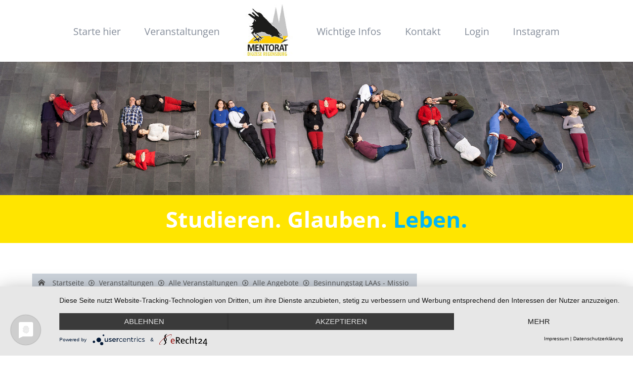

--- FILE ---
content_type: text/html; charset=utf-8
request_url: https://www.mentorat-regensburg.de/veranstaltungen-top/veranstaltungen_2/14-alle-angebote/1009-besinnungstag-laas-missio-4107282860161892356.html
body_size: 6373
content:
<!DOCTYPE html>
<html lang="de-DE">
<head><!--mentorat--><!--JMG Disable Google Font 5.1.21--><!--10 js sources localized--><!--8 CSS sources localized-->

<script type="application/javascript" src="https://app.usercentrics.eu/latest/main.js" id="Z-veSGtTx"></script>
	<meta name="viewport" content="width=device-width, initial-scale=1.0, maximum-scale=1.0,user-scalable=0"/>
	<meta name="format-detection" content="telephone=no">
		<base href="https://www.mentorat-regensburg.de/veranstaltungen-top/veranstaltungen_2/14-alle-angebote/1009-besinnungstag-laas-missio-4107282860161892356.html" />
	<meta http-equiv="content-type" content="text/html; charset=utf-8" />
	<meta name="keywords" content="Mentorat, Regensburg, Theologie, Theologiestudium, Anton Högerl, Dr.Werner Konrad, Monika Liebl, Josef Braun, Religionslehrer, Bistum Regensburg, Domdohle" />
	<meta name="description" content="Begleitung für Theologie Studierende und Religionslehrkräfte im staatlichen Vorbereitungsdienst in der Diözese Regensburg" />
	<title>Alle Angebote - Besinnungstag LAAs - Missio</title>
	<link href="/components/com_seminarman/assets/css/seminarman.css" rel="stylesheet" type="text/css" />
	<link href="/media/plg_system_jcepro/site/css/content.min.css?fe2b19f2ee347603dcb1ee4916167c1f" rel="stylesheet" type="text/css" />
	<link href="/modules/mod_seminarman_schedule/css/style.css" rel="stylesheet" type="text/css" />
	<style type="text/css">
div#seminarman .course_details dt {
			min-width: 25%;
			width: 25%;
		}
		div#seminarman .course_info_left {
		    width: 100%;
		}
	</style>
	<script type="application/json" class="joomla-script-options new">{"csrf.token":"2a4de60fe653aeefee2f782edc406a0e","system.paths":{"root":"","base":""},"joomla.jtext":{"JLIB_FORM_FIELD_INVALID":"Ung\u00fcltiges Feld:&#160;"}}</script>
	<script src="/media/system/js/mootools-core.js?fbaa3eaab7c2a2db4e02eaebd7794938" type="text/javascript"></script>
	<script src="/media/system/js/core.js?fbaa3eaab7c2a2db4e02eaebd7794938" type="text/javascript"></script>
	<script src="/media/jui/js/jquery.min.js?fbaa3eaab7c2a2db4e02eaebd7794938" type="text/javascript"></script>
	<script src="/media/jui/js/jquery-noconflict.js?fbaa3eaab7c2a2db4e02eaebd7794938" type="text/javascript"></script>
	<script src="/media/jui/js/jquery-migrate.min.js?fbaa3eaab7c2a2db4e02eaebd7794938" type="text/javascript"></script>
	<script src="/media/system/js/punycode.js?fbaa3eaab7c2a2db4e02eaebd7794938" type="text/javascript"></script>
	<script src="/media/system/js/validate.js?fbaa3eaab7c2a2db4e02eaebd7794938" type="text/javascript"></script>
	<!--[if lt IE 9]><script src="/media/system/js/html5fallback.js?fbaa3eaab7c2a2db4e02eaebd7794938" type="text/javascript"></script><![endif]-->
	<script type="text/javascript">

	if (typeof jQuery == 'undefined') {
        // jQuery is not loaded
    } else {
        // jQuery is loaded
        jQuery(function($) {
          $('.hasTip').each(function() {
            var title = $(this).attr('title');
            if (title) {
	          var parts = title.split('::', 2);
		      if (typeof jQuery.fn.popover != 'undefined') { // Joomla 3.0+ Bootstrap is loaded
			    // try to build jquery bootstrap tooltip with class hasPopover
			    $(this).addClass('hasPopover');
                $(this).removeClass('hasTip');
                $(this).attr('title', '');
			    $(this).attr('data-original-title', parts[0]);
                $(this).attr('data-content', parts[1]);
                $(this).attr('data-placement', 'top');
			  } else { // Joomla 3.0+ Bootstrap is not loaded
                if (typeof Tips != 'undefined') { // but MooTools available
                    var sman_el = document.id(this);
	                sman_el.store('tip:title', parts[0]);
	                sman_el.store('tip:text', parts[1]);
                }
              }
            }
		  });
		  if (typeof Tips != 'undefined') { // Tips Object comes from mootools-more, use it only if mootools-more is loaded
			var JTooltips = new Tips($('.hasTip').get(), { 'maxTitleChars': 50, 'fixed': false});
		  }
          if (typeof jQuery.fn.popover != 'undefined') $('.hasPopover').popover({'html': true,'trigger': 'hover focus','container': 'body'});
        });
    }
    
	if (typeof jQuery == 'undefined') {
        // jQuery is not loaded
    } else {
        // jQuery is loaded
		// The following is a fix for the possible conflict between jQuery Bootstrap 3 tooltip and mootools-more
		jQuery(document).ready(function(event) {
          jQuery('.hasTooltip').on('hidden.bs.tooltip', function(){
            jQuery(this).css('display','');
          });
          jQuery('.hasPopover').on('hidden.bs.popover', function(){
            jQuery(this).css('display','');
          });
        });
    }
    
	</script>
	<!--[if IE]><style type="text/css">.floattext{zoom:1;}, * html #seminarman dd { height: 1%; }</style><![endif]-->
	<!--[if !IE]><!-->
<link rel="stylesheet" href="/components/com_seminarman/assets/css/seminarman.responsive.css" type="text/css" />
<![endif]-->
	<!--[if lte IE 9]>
<link rel="stylesheet" href="/components/com_seminarman/assets/css/seminarman.responsive.ie9.css" type="text/css" />
<![endif]-->

	<link rel="stylesheet"
	      href="/templates/mentorat/stylesheets/styles.css?v=2"
	      type="text/css"/>
	<!--removed external google font: Open Sans:400,300,700,600-->
	<!--removed external google font: PT Serif-->
						<style>
			h1, h1 * {
    font-size: 1.6rem;
    }

h2, h2 * {
    font-size: 1.25rem;
    line-height: 1.1;
}

nav.top_menu .moduletable ul.nav.menu li > a, nav.top_menu .moduletable ul.nav.menu li > span {
    font-size: 1.25rem;
    }

footer .moduletable .custom * {
    line-height: 1.75;
}

footer .moduletable .custom ul {
    list-style: circle;
    margin-left: 15px;
    }


div#seminarman table.seminarmancoursetable th {
    background-color: #a6a6a6;
}

ol li, ul li {
    line-height: 24px;
    color: #545454;
}

.blog-featured .items-leading > div, .blog .items-leading > div {
  border-bottom: 0px solid #acacac;
}		</style> <link href="/media/plg_system_jmgdisablegooglefont/assets/css/opensans.css" rel="stylesheet" type="text/css" />
<link href="/media/plg_system_jmgdisablegooglefont/assets/css/ptserif.css" rel="stylesheet" type="text/css" />
</head>
<body id="com_seminarman" class="">
<div class="allwrap">
	<header class="sketchwrap_top">
		<div class="row">
			<div class="columns xlarge-12 large-4 medium-4 small-4"><a id="main-nav" href="#sidr-main"
			                                                              aria-label="mobile menu"
			                                                              class="icon-menu" ><span></span></a>
			</div>
			<div class="columns xlarge-12 large-8 medium-8 small-8">
						<div class="moduletable mobile_logo">

		
			

<div class="custom mobile_logo"  >
	<div><a href="/"><img src="/images/template/logo-mentorat.png" alt="logo mentorat" /></a></div></div>

		</div>

	
			</div>
		</div>
		<div class="row">
			<div class="headerwrap box">
				<div class="large-6 medium-12 small-12 columns">
					<div class="top_left">
												
					</div>
				</div>
				<div class="large-6 medium-12 small-12 columns">
					<div class="top_right">
						
					</div>
				</div>
			</div>
		</div>
		<div class="menuwrap box">
			<div class="row">
				<div class="large-12 medium-12 small-12 columns">
					<nav class="top_menu">
						<div class="moduletable  slidenav1"><ul class="nav menu mod-list">
<li class="item-169 default deeper parent"><a href="/" >Starte hier</a><ul class="nav-child unstyled small"><li class="item-166"><a href="/home/die-mentoren.html" >Die Mentoren</a></li><li class="item-164"><a href="/home/geistliche-begleitung.html" >Geistliche Begleitung</a></li><li class="item-161"><a href="/home/sprechzeiten.html" >Sprechzeiten</a></li><li class="item-150"><a href="/home/vorlaeufige-unterrichtserlaubnis.html" >Vorläufige kirchliche Bevollmächtigung</a></li><li class="item-147"><a href="/home/links.html" >Links</a></li></ul></li><li class="item-730 active divider deeper parent"><span class="separator ">Veranstaltungen</span>
<ul class="nav-child unstyled small"><li class="item-545 current active"><a href="/veranstaltungen-top/veranstaltungen_2.html" >Alle Veranstaltungen</a></li><li class="item-193"><a href="/veranstaltungen-top/besinnungstage,-exerzitien,-wochenenden.html" >Besinnungstage, Exerzitien</a></li><li class="item-192"><a href="/veranstaltungen-top/besinnungstage-für-referendare-und-laa.html" >Besinnungstage für Referendare und LAA</a></li><li class="item-356"><a href="/veranstaltungen-top/andere-anbieter.html" >Andere Anbieter</a></li><li class="item-266"><a href="/veranstaltungen-top/meine-buchungen.html" >Meine Buchungen</a></li></ul></li><li class="item-720"><a href="/" class=" logo"><img src="/images/template/logo-mentorat.png" alt="Logo" /></a></li><li class="item-741 divider deeper parent"><span class="separator ">Wichtige Infos</span>
<ul class="nav-child unstyled small"><li class="item-738"><a href="/wichtige-infos/orientierungsgespräch-für-erstsemester.html" >Orientierungsgespräch für Erstsemester</a></li><li class="item-737"><a href="/wichtige-infos/anmeldung-veranstaltungen-warteliste.html" >Anmeldung Veranstaltungen und Warteliste</a></li><li class="item-733"><a href="/wichtige-infos/besinnungstage-referendare-und-lehramtsanwaerter.html" >Besinnungstage Referendare / LAA</a></li><li class="item-735"><a href="/wichtige-infos/lehrkräfte-im-vorbereitungsdienst.html" >Lehrkräfte im Vorbereitungsdienst</a></li><li class="item-739"><a href="/wichtige-infos/weitere-infos.html" >Weitere Infos</a></li><li class="item-736"><a href="/wichtige-infos/wie-stornieren-und-account-löschen.html" >Wie stornieren und Account löschen</a></li></ul></li><li class="item-162"><a href="/kontakt.html" >Kontakt</a></li><li class="item-744"><a href="/nutzer-login.html" >Login</a></li><li class="item-721"><a href="https://www.instagram.com/mentorat.regensburg/" class=" icon_instagram" target="_blank" rel="noopener noreferrer">Instagram</a></li></ul>
</div>
					</nav>
				</div>
			</div>
		</div>
	</header>
	<div class="sketchwrap_slider">
						<div class="moduletable ">

<div class="custom"  >
	<div><img src="/images/template/Mentorat_Header.jpg" alt="Mentorat Header" />
<div class="box-text">
<p>Studieren. Glauben. <span class="blue">Leben.</span></p>
</div>
</div></div>
</div>
					</div>
	<main>
									<div class="breadcrumb_wrap">
				<div class="row">
					<div class="columns xlarge-12 large-12 medium-12 small-12">
						<div class="moduletable "><div aria-label="Navigationspfad" role="navigation">
	<ul itemscope itemtype="https://schema.org/BreadcrumbList" class="breadcrumb">
					<li class="active">
				<span class="divider icon-location"></span>
			</li>
		
						<li itemprop="itemListElement" itemscope itemtype="https://schema.org/ListItem">
											<a itemprop="item" href="/" class="pathway"><span itemprop="name">Startseite</span></a>
					
											<span class="divider">
							 						</span>
										<meta itemprop="position" content="1">
				</li>
							<li itemprop="itemListElement" itemscope itemtype="https://schema.org/ListItem">
											<span itemprop="name">
							Veranstaltungen						</span>
					
											<span class="divider">
							 						</span>
										<meta itemprop="position" content="2">
				</li>
							<li itemprop="itemListElement" itemscope itemtype="https://schema.org/ListItem">
											<a itemprop="item" href="/veranstaltungen-top/veranstaltungen_2/14.html" class="pathway"><span itemprop="name">Alle Veranstaltungen</span></a>
					
											<span class="divider">
							 						</span>
										<meta itemprop="position" content="3">
				</li>
							<li itemprop="itemListElement" itemscope itemtype="https://schema.org/ListItem">
											<a itemprop="item" href="/veranstaltungen-top/veranstaltungen_2.html" class="pathway"><span itemprop="name">Alle Angebote</span></a>
					
											<span class="divider">
							 						</span>
										<meta itemprop="position" content="4">
				</li>
							<li itemprop="itemListElement" itemscope itemtype="https://schema.org/ListItem" class="active">
					<span itemprop="name">
						Besinnungstag LAAs - Missio					</span>
					<meta itemprop="position" content="5">
				</li>
				</ul>
</div>
</div>
					</div>
				</div>
			</div>
				<div class="sketchwrap_content_top">
											</div>
		<section class="sketchwrap_content_main">
			<div class="row">
				<div class="large-12 columns">
					<div class="row">
													<div class="xlarge-8 large-12 medium-12 small-12 columns">
								<div class="content_main_top">
									
								</div>
								<div class="content_main">
									<div id="system-message-container">
	</div>

									
<script type="text/javascript">
function submitbuttonSeminarman(task)
{
	var form = document.adminForm;
	var fields;
	/* we are going to call formvalidator twice, by the first call we get all invalid fields at once
	   and they will be marked */		
	if (document.formvalidator.isValid(form)) {
		if (form.cm_email.value != form.cm_email_confirm.value) {
			if(form.cm_email.className.indexOf("invalid") < 0) {
				form.cm_email.className += " invalid";
			}
			if(form.cm_email_confirm.className.indexOf("invalid") < 0) {
				form.cm_email_confirm.className += " invalid";
			}
			return alert("Die zwei E-Mail-Adressen, die Sie eingegeben haben, stimmen nicht überein.");
		} 
	}
		
	if (form.first_name.value == "") {
		if(form.first_name.className.indexOf("invalid") < 0) {
			form.first_name.className += " invalid";
		}
		return alert("Vorname fehlt");
	}
	if (form.last_name.value == "") {
		if(form.last_name.className.indexOf("invalid") < 0) {
			form.last_name.className += " invalid";
		}
		return alert("Nachname fehlt");
	}
	if (form.salutation.value == '') {
		if(form.salutation.className.indexOf("invalid") < 0) {
			form.salutation.className += " invalid";
		}
		return alert("Anrede fehlt");
	}
	if (form.cm_email.value == "") {
		if(form.cm_email.className.indexOf("invalid") < 0) {
			form.cm_email.className += " invalid";
		}
		return alert("E-Mail Adresse fehlt");
	}
	if (form.cm_email_confirm.value == "") {
		if(form.cm_email_confirm.className.indexOf("invalid") < 0) {
			form.cm_email_confirm.className += " invalid";
		}
		return alert("E-Mail Adresse bestätigen fehlt");
	}
	/* some fields such as checkbox, radio box, tos field can not be checked by formvalidator,
	   therefore this part has to be placed outside of formvalidaor before submit */
	
	if (document.formvalidator.isValid(form)) {
		if(document.adminForm.submitSeminarman) {
			document.adminForm.submitSeminarman.disabled = true;
		}
	    Joomla.submitform( task );
	} else {
		return alert("Das Feld enthält ungültige Werte");
	}
};
</script>
	
<div id="seminarman" class="seminarman">

    <p class="buttons"><a href="/veranstaltungen-top/veranstaltungen_2/14-alle-angebote/1009-besinnungstag-laas-missio-4107282860161892356.html?pop=1&amp;tmpl=component" class="editlinktip hasTip" onclick="window.open(this.href,'win2','status=no,toolbar=no,scrollbars=yes,titlebar=no,menubar=no,resizable=yes,width=640,height=480,directories=no,location=no'); return false;" title="Drucken::Aktuelle Seite drucken"><img src="/media/system/images/printButton.png" alt="Drucken" /></a></p>

    <h2 class="description">Beschreibung</h2>
    <div class="description course_text"><p><strong>„Blick zurück nach vorn – Geistliche Perspektiven“</strong> - Haus Werdenfels, Nittendorf</p></div>
    <br/>
    <h2 class="seminarman course1009">Besinnungstag LAAs - Missio</h2>

    <div class="course_details floattext">
	    <div class="course_info_left floattext">
	
	        <dl class="floattext">
	            <dt class="reference">Nummer:</dt>
	            <dd class="reference"><div>-</div></dd>
		            <dt class="start_date">Beginn:</dt>
	            <dd class="start_date"><div>Montag, 10. Juli 2023 um 09:00 Uhr</div></dd>
			            <dt class="finish_date">Ende:</dt>
	            <dd class="finish_date"><div>Montag, 10. Juli 2023 um 17:00 Uhr</div></dd>
					<dt class="status">Status:</dt>
				<dd class="status"><div>
	Keine Anmeldung nötig oder Anmeldung unter der in der Ausschreibung genannten Adresse				</div></dd>
		            <dt class="booking_deadline">Anmelde&#8203;schluss:</dt>
	            <dd class="booking_deadline"><div>
    Samstag, 8. Juli 2023 um 09:00 Uhr						        </dl>
	        <dl class="floattext">
		            <dt class="location">Ort:</dt>
	            <dd class="location"><div>
	            	                    <a href='https://www.haus-werdenfels.de' target="_blank">Haus Werdenfels, Nittendorf</a>
	                	            </div></dd>
				        </dl>
	    </div>
	    </div>

    <!--files-->
        <br />


    <!--categories-->
        <h2 class="seminarman course_categories">Kategorie</h2>
        <div class="categorylist">
                <strong><a href="/veranstaltungen-top/veranstaltungen_2/14-alle-angebote.html">Alle Angebote</a></strong>
        ,        <strong><a href="/veranstaltungen-top/veranstaltungen_2/1-besinnungstage-f-referendare-und-lehramtsanwaerter.html">Besinnungstage f. Referendare und Lehramtsanwärter</a></strong>
            </div>
    
    <!--tags-->
    

    <!--comments-->
    
</div>

								</div>
								<div class="content_main_bottom">
									
								</div>
							</div>
							<div class="xlarge-4 large-12 medium-12 small-12 columns">
								<div class="content_main_right">
									<div class="moduletable "><h3 class="page-header">Kontakt</h3>

<div class="custom"  >
	<p>Adresse:<br />Obermünsterplatz 7<br />93047 Regensburg</p>
<p><a href="tel:+499415971570" target="_blank">+49 (0) 941 / 597-1570</a><br /><span id="cloakb2f1dc50d90e9c2a68981ee050aee1a5">Diese E-Mail-Adresse ist vor Spambots geschützt! Zur Anzeige muss JavaScript eingeschaltet sein!</span><script type='text/javascript'>
				document.getElementById('cloakb2f1dc50d90e9c2a68981ee050aee1a5').innerHTML = '';
				var prefix = '&#109;a' + 'i&#108;' + '&#116;o';
				var path = 'hr' + 'ef' + '=';
				var addyb2f1dc50d90e9c2a68981ee050aee1a5 = 'm&#101;nt&#111;r&#97;t' + '&#64;';
				addyb2f1dc50d90e9c2a68981ee050aee1a5 = addyb2f1dc50d90e9c2a68981ee050aee1a5 + 'b&#105;st&#117;m-r&#101;g&#101;nsb&#117;rg' + '&#46;' + 'd&#101;';
				var addy_textb2f1dc50d90e9c2a68981ee050aee1a5 = 'm&#101;nt&#111;r&#97;t' + '&#64;' + 'b&#105;st&#117;m-r&#101;g&#101;nsb&#117;rg' + '&#46;' + 'd&#101;';document.getElementById('cloakb2f1dc50d90e9c2a68981ee050aee1a5').innerHTML += '<a ' + path + '\'' + prefix + ':' + addyb2f1dc50d90e9c2a68981ee050aee1a5 + '\'>'+addy_textb2f1dc50d90e9c2a68981ee050aee1a5+'<\/a>';
		</script></p></div>
</div><div class="moduletable "><h3 class="page-header">Nächste Veranstaltungen</h3><ul>
						<li>
				<a href='/alle-veranstaltungen_2/courses/1250-caritas-streetwork-2.html'>☼ Streetwork</a>
						<br /><small>
				<span class="nowrap">20. Jan 2026</span> - <span class="nowrap">20. Jan 2026</span>			</small>
									<br /><small>
				Plätze (0 von 30)			</small>
						
						
			
		</li>
						<li>
				<a href='/alle-veranstaltungen_2/courses/1249-gemeindecaritas-und-migration.html'>☼ „Gemeindecaritas und Migration"</a>
						<br /><small>
				<span class="nowrap">21. Jan 2026</span> - <span class="nowrap">21. Jan 2026</span>			</small>
									<br /><small>
				Plätze (0 von 25)			</small>
						
						
			
		</li>
						<li>
				<a href='/alle-veranstaltungen_2/courses/1251-trau-dich-kirchlich20220315094902-3.html'>☼ „Trau dich (kirchlich)!?“</a>
						<br /><small>
				<span class="nowrap">22. Jan 2026</span> - <span class="nowrap">22. Jan 2026</span>			</small>
									<br /><small>
				Plätze (0 von 25)			</small>
						
						
			
		</li>
						<li>
				<a href='/alle-veranstaltungen_2/courses/1252-weltanschauung-im-netz.html'>☼ Weltanschauung im Netz</a>
						<br /><small>
				<span class="nowrap">27. Jan 2026</span> - <span class="nowrap">27. Jan 2026</span>			</small>
									<br /><small>
				Plätze (0 von 30)			</small>
						
						
			
		</li>
						<li>
				<a href='/alle-veranstaltungen_2/courses/1253-fantasiereisen-mit-stift.html'>☼ Fantasiereisen mit Stift</a>
						<br /><small>
				<span class="nowrap">29. Jan 2026</span> - <span class="nowrap">29. Jan 2026</span>			</small>
									<br /><small>
				Plätze (0 von 25)			</small>
						
						
			
		</li>
						<li>
				<a href='/alle-veranstaltungen_2/courses/1228-schulgottesdienste-vorbereiten20180410090949-6543068352569409539.html'>Schulgottesdienste vorbereiten (für GS/MS) </a>
						<br /><small>
				<span class="nowrap">4. Feb 2026</span> - <span class="nowrap">4. Feb 2026</span>			</small>
									<br /><small>
				Plätze (15 von 30)			</small>
						
						
			
		</li>
						<li>
				<a href='/alle-veranstaltungen_2/courses/1221-donnerstagsgottesdienste-in-niedermuenster20180410090831-9015150922833068033.html'>Donnerstagsgottesdienste in der Schottenkirche St. Jakob </a>
						<br /><small>
				<span class="nowrap">5. Feb 2026</span> - <span class="nowrap">5. Feb 2026</span>			</small>
									<br /><small>
				Plätze (0 von 0)			</small>
						
						
			
		</li>
						<li>
				<a href='/alle-veranstaltungen_2/courses/1257-besinnungstag-i-fuer-refs-real-und-bs-620240924082822.html'>Besinnungstag II für Refs Real und BS</a>
						<br /><small>
				<span class="nowrap">11. Feb 2026</span> - <span class="nowrap">11. Feb 2026</span>			</small>
									<br /><small>
				Plätze (0 von 10)			</small>
						
						
			
		</li>
		</ul>

</div>
								</div>
							</div>
											</div>
				</div>
			</div>
		</section>
		<div class="sketchwrap_content_bottom">
			
									
					</div>
	</main>
</div>
<footer>
			<div class="row">
			<div class="columns large-12 medium-12 small-12">
				<div class="row flex">
					<div class="large-4 medium-6 small-12 columns">
						<div class="content_bottom_1_3">
							<div class="moduletable "><h3 class="page-header">Nützliches</h3>

<div class="custom"  >
	<div>		<div class="moduletable search">
						<div class="search search">
	<form action="/component/seminarman/" method="post" class="form-inline" role="search">
		 <button class="button btn btn-primary" onclick="this.form.searchword.focus();"> </button><label for="mod-search-searchword141" class="element-invisible"> </label> <input name="searchword" id="mod-search-searchword141" maxlength="200"  class="inputbox search-query input-medium" type="search" placeholder="Suchen ..." />		<input type="hidden" name="task" value="search" />
		<input type="hidden" name="option" value="com_search" />
		<input type="hidden" name="Itemid" value="" />
	</form>
</div>
		</div>
	<br /><br />		<div class="moduletable">
						<ul class="nav menu mod-list">
<li class="item-728"><a href="/links.html" >Links</a></li></ul>
		</div>
	</div></div>
</div>
						</div>
					</div>
					<div class="large-4 medium-6 small-12 columns">
						<div class="content_bottom_2_3">
							<div class="moduletable "><h3 class="page-header">Kontakt</h3>

<div class="custom"  >
	<div class="custom">
<p>Mentorat für Theologiestudierende und Religionslehrkräfte im staatlichen Vorbereitungsdienst<br>Obermünsterplatz 7<br>93047 Regensburg</p>
<p>Telefon: +49 (0) 941 / 597-1570<br>E-Mail: <span id="cloak1683165767e63392835e7dad611ba741">Diese E-Mail-Adresse ist vor Spambots geschützt! Zur Anzeige muss JavaScript eingeschaltet sein!</span><script type='text/javascript'>
				document.getElementById('cloak1683165767e63392835e7dad611ba741').innerHTML = '';
				var prefix = '&#109;a' + 'i&#108;' + '&#116;o';
				var path = 'hr' + 'ef' + '=';
				var addy1683165767e63392835e7dad611ba741 = 'm&#101;nt&#111;r&#97;t' + '&#64;';
				addy1683165767e63392835e7dad611ba741 = addy1683165767e63392835e7dad611ba741 + 'b&#105;st&#117;m-r&#101;g&#101;nsb&#117;rg' + '&#46;' + 'd&#101;';
				var addy_text1683165767e63392835e7dad611ba741 = 'm&#101;nt&#111;r&#97;t' + '&#64;' + 'b&#105;st&#117;m-r&#101;g&#101;nsb&#117;rg' + '&#46;' + 'd&#101;';document.getElementById('cloak1683165767e63392835e7dad611ba741').innerHTML += '<a ' + path + '\'' + prefix + ':' + addy1683165767e63392835e7dad611ba741 + '\'>'+addy_text1683165767e63392835e7dad611ba741+'<\/a>';
		</script></p>
</div></div>
</div>
						</div>
					</div>
					<div class="large-4 medium-12 small-12 columns">
						<div class="content_bottom_3_3">
							<div class="moduletable "><h3 class="page-header">Rechtliches</h3>

<div class="custom"  >
	<div>		<div class="moduletable slidenav2">
						<ul class="nav menu mod-list">
<li class="item-159"><a href="/impressum.html" >Impressum</a></li><li class="item-158"><a href="/datenschutz.html" >Datenschutz</a></li><li class="item-155"><a href="/login.html" >Login</a></li></ul>
		</div>
	</div></div>
</div>
						</div>
					</div>
				</div>
			</div>
		</div>
		<div class="row">
		<div class="xlarge-3 large-6 medium-6 small-12 columns">
			<div class="content_bottom_1_4">
				
			</div>
		</div>
		<div class="xlarge-3 large-6 medium-6 small-12 columns">
			<div class="content_bottom_2_4">
				
			</div>
		</div>
		<div class="xlarge-3 large-6 medium-6 small-12 columns">
			<div class="content_bottom_3_4">
				
			</div>
		</div>
		<div class="xlarge-3 large-6 medium-6 small-12 columns">
			<div class="content_bottom_4_4">
				
			</div>
		</div>
	</div>
	<div class="sketchwrap_bottom">
		<div class="row">
			<div class="large-9 medium-12 small-12 columns">
				<nav class="bottom">
					
				</nav>
			</div>
			<div class="columns large-3 medium-12 small-12">
				<span class="copyright">2026 &copy; Mentorat Diözese Regensburg</span>
			</div>
		</div>
	</div>
</footer>

<script src="/templates/mentorat/scripts/general.min.js?v=2"
        type="text/javascript"></script>
<script>
	jQuery('#main-nav').sidr(
		{
			name: 'sidr-main',
			onOpen: function () {
				jQuery("#main-nav").addClass("open");
			},
			onClose: function () {
				jQuery("#main-nav").removeClass("open");
			},
			source: '.slidenav1, .slidenav2, .slidenav3, .slidenav4'		}
	);
	jQuery("div.sidr-inner:contains('undefined')").hide();
	// MatchHeight
	jQuery(function () {
		jQuery('.match').matchHeight();
	});
</script>
</body>
</html>


--- FILE ---
content_type: text/css
request_url: https://www.mentorat-regensburg.de/templates/mentorat/stylesheets/styles.css?v=2
body_size: 10305
content:
@charset "UTF-8";
/*! normalize.css v3.0.0 | MIT License | git.io/normalize */html{font-family:sans-serif;-ms-text-size-adjust:100%;-webkit-text-size-adjust:100%}body{margin:0}article,aside,details,figcaption,figure,footer,header,hgroup,main,nav,section,summary{display:block}audio,canvas,progress,video{display:inline-block;vertical-align:baseline}audio:not([controls]){display:none;height:0}[hidden],template{display:none}a{background:transparent}a:active,a:hover{outline:0}abbr[title]{border-bottom:1px dotted}b,strong{font-weight:700}dfn{font-style:italic}h1{font-size:2em;margin:.67em 0}mark{background:#ff0;color:#000}small{font-size:80%}sub,sup{font-size:75%;line-height:0;position:relative;vertical-align:baseline}sup{top:-.5em}sub{bottom:-.25em}img{border:0}svg:not(:root){overflow:hidden}figure{margin:1em 40px}hr{box-sizing:content-box;height:0}pre{overflow:auto}code,kbd,pre,samp{font-family:monospace,monospace;font-size:1em}button,input,optgroup,select,textarea{color:inherit;font:inherit;margin:0}button{overflow:visible}button,select{text-transform:none}button,html input[type=button],input[type=reset],input[type=submit]{-webkit-appearance:button;cursor:pointer}button[disabled],html input[disabled]{cursor:default}button::-moz-focus-inner,input::-moz-focus-inner{border:0;padding:0}input{line-height:normal}input[type=checkbox],input[type=radio]{box-sizing:border-box;padding:0}input[type=number]::-webkit-inner-spin-button,input[type=number]::-webkit-outer-spin-button{height:auto}input[type=search]{-webkit-appearance:textfield;box-sizing:content-box}input[type=search]::-webkit-search-cancel-button,input[type=search]::-webkit-search-decoration{-webkit-appearance:none}fieldset{border:1px solid silver;margin:0 2px;padding:.35em .625em .75em}legend{border:0;padding:0}textarea{overflow:auto}optgroup{font-weight:700}table{border-collapse:collapse;border-spacing:0}*,td,th{padding:0}*{outline:none;margin:0;border:0}@font-face{font-family:bare;src:url(fonts/bare.eot?58a3c0);src:url(fonts/bare.eot?58a3c0#iefix) format("embedded-opentype"),url(fonts/bare.ttf?58a3c0) format("truetype"),url(fonts/bare.woff?58a3c0) format("woff"),url(fonts/bare.svg?58a3c0#bare) format("svg");font-weight:400;font-style:normal}@-webkit-keyframes a{0%{box-shadow:0 0 0 1px transparent}50%{box-shadow:0 0 0 15px rgba(0,0,0,.1)}to{box-shadow:0 0 0 15px transparent}}@keyframes a{0%{box-shadow:0 0 0 1px transparent}50%{box-shadow:0 0 0 15px rgba(0,0,0,.1)}to{box-shadow:0 0 0 15px transparent}}.row,.sketch-row{*zoom:1;max-width:1200px;margin-left:auto;margin-right:auto}.row:after,.row:before,.sketch-row:after,.sketch-row:before{content:" ";display:table}.row:after,.sketch-row:after{clear:both}.row .row,.row .sketch-row,.sketch-row .row,.sketch-row .sketch-row{margin-left:-12px;margin-right:-12px;max-width:none}.row.flex,.sketch-row.flex{display:-ms-flexbox;-ms-flex-wrap:wrap}.row.flex:before,.sketch-row.flex:before{display:none}.row.flex>.columns>*,.sketch-row.flex>.columns>*{margin-bottom:0}.row1{width:100%;clear:both}@media only screen and (min-width:480px){.row,.sketch-row{padding:0 13px}.row .row,.row .sketch-row,.sketch-row .row,.sketch-row .sketch-row{padding:0}}.columns{padding-left:12px;padding-right:12px;min-height:1px;position:relative;width:100%;box-sizing:border-box}@media only screen and (min-width:480px){[class*=column]+[class*=column]:last-child{float:right}}.small-1{width:8.3333333333%;float:left}.small-offset-1{margin-left:8.3333333333%}.small-pull-1{left:auto;right:8.3333333333%}.small-push-1{left:8.3333333333%;right:auto}.small-2{width:16.6666666667%;float:left}.small-offset-2{margin-left:16.6666666667%}.small-pull-2{left:auto;right:16.6666666667%}.small-push-2{left:16.6666666667%;right:auto}.small-3{width:25%;float:left}.small-offset-3{margin-left:25%}.small-pull-3{left:auto;right:25%}.small-push-3{left:25%;right:auto}.small-4{width:33.3333333333%;float:left}.small-offset-4{margin-left:33.3333333333%}.small-pull-4{left:auto;right:33.3333333333%}.small-push-4{left:33.3333333333%;right:auto}.small-5{width:41.6666666667%;float:left}.small-offset-5{margin-left:41.6666666667%}.small-pull-5{left:auto;right:41.6666666667%}.small-push-5{left:41.6666666667%;right:auto}.small-6{width:50%;float:left}.small-offset-6{margin-left:50%}.small-pull-6{left:auto;right:50%}.small-push-6{left:50%;right:auto}.small-7{width:58.3333333333%;float:left}.small-offset-7{margin-left:58.3333333333%}.small-pull-7{left:auto;right:58.3333333333%}.small-push-7{left:58.3333333333%;right:auto}.small-8{width:66.6666666667%;float:left}.small-offset-8{margin-left:66.6666666667%}.small-pull-8{left:auto;right:66.6666666667%}.small-push-8{left:66.6666666667%;right:auto}.small-9{width:75%;float:left}.small-offset-9{margin-left:75%}.small-pull-9{left:auto;right:75%}.small-push-9{left:75%;right:auto}.small-10{width:83.3333333333%;float:left}.small-offset-10{margin-left:83.3333333333%}.small-pull-10{left:auto;right:83.3333333333%}.small-push-10{left:83.3333333333%;right:auto}.small-11{width:91.6666666667%;float:left}.small-offset-11{margin-left:91.6666666667%}.small-pull-11{left:auto;right:91.6666666667%}.small-push-11{left:91.6666666667%;right:auto}.small-12{width:100%;float:left}.small-offset-12{margin-left:100%}.small-pull-12{left:auto;right:100%}.small-push-12{left:100%;right:auto}@media only screen and (min-width:480px){.medium-1{width:8.3333333333%;float:left}.medium-offset-1{margin-left:8.3333333333%}.medium-pull-1{left:auto;right:8.3333333333%}.medium-push-1{left:8.3333333333%;right:auto}.medium-2{width:16.6666666667%;float:left}.medium-offset-2{margin-left:16.6666666667%}.medium-pull-2{left:auto;right:16.6666666667%}.medium-push-2{left:16.6666666667%;right:auto}.medium-3{width:25%;float:left}.medium-offset-3{margin-left:25%}.medium-pull-3{left:auto;right:25%}.medium-push-3{left:25%;right:auto}.medium-4{width:33.3333333333%;float:left}.medium-offset-4{margin-left:33.3333333333%}.medium-pull-4{left:auto;right:33.3333333333%}.medium-push-4{left:33.3333333333%;right:auto}.medium-5{width:41.6666666667%;float:left}.medium-offset-5{margin-left:41.6666666667%}.medium-pull-5{left:auto;right:41.6666666667%}.medium-push-5{left:41.6666666667%;right:auto}.medium-6{width:50%;float:left}.medium-offset-6{margin-left:50%}.medium-pull-6{left:auto;right:50%}.medium-push-6{left:50%;right:auto}.medium-7{width:58.3333333333%;float:left}.medium-offset-7{margin-left:58.3333333333%}.medium-pull-7{left:auto;right:58.3333333333%}.medium-push-7{left:58.3333333333%;right:auto}.medium-8{width:66.6666666667%;float:left}.medium-offset-8{margin-left:66.6666666667%}.medium-pull-8{left:auto;right:66.6666666667%}.medium-push-8{left:66.6666666667%;right:auto}.medium-9{width:75%;float:left}.medium-offset-9{margin-left:75%}.medium-pull-9{left:auto;right:75%}.medium-push-9{left:75%;right:auto}.medium-10{width:83.3333333333%;float:left}.medium-offset-10{margin-left:83.3333333333%}.medium-pull-10{left:auto;right:83.3333333333%}.medium-push-10{left:83.3333333333%;right:auto}.medium-11{width:91.6666666667%;float:left}.medium-offset-11{margin-left:91.6666666667%}.medium-pull-11{left:auto;right:91.6666666667%}.medium-push-11{left:91.6666666667%;right:auto}.medium-12{width:100%;float:left}.medium-offset-12{margin-left:100%}.medium-pull-12{left:auto;right:100%}.medium-push-12{left:100%;right:auto}}@media only screen and (min-width:768px){.large-1{width:8.3333333333%;float:left}.large-offset-1{margin-left:8.3333333333%}.large-pull-1{left:auto;right:8.3333333333%}.large-push-1{left:8.3333333333%;right:auto}.large-2{width:16.6666666667%;float:left}.large-offset-2{margin-left:16.6666666667%}.large-pull-2{left:auto;right:16.6666666667%}.large-push-2{left:16.6666666667%;right:auto}.large-3{width:25%;float:left}.large-offset-3{margin-left:25%}.large-pull-3{left:auto;right:25%}.large-push-3{left:25%;right:auto}.large-4{width:33.3333333333%;float:left}.large-offset-4{margin-left:33.3333333333%}.large-pull-4{left:auto;right:33.3333333333%}.large-push-4{left:33.3333333333%;right:auto}.large-5{width:41.6666666667%;float:left}.large-offset-5{margin-left:41.6666666667%}.large-pull-5{left:auto;right:41.6666666667%}.large-push-5{left:41.6666666667%;right:auto}.large-6{width:50%;float:left}.large-offset-6{margin-left:50%}.large-pull-6{left:auto;right:50%}.large-push-6{left:50%;right:auto}.large-7{width:58.3333333333%;float:left}.large-offset-7{margin-left:58.3333333333%}.large-pull-7{left:auto;right:58.3333333333%}.large-push-7{left:58.3333333333%;right:auto}.large-8{width:66.6666666667%;float:left}.large-offset-8{margin-left:66.6666666667%}.large-pull-8{left:auto;right:66.6666666667%}.large-push-8{left:66.6666666667%;right:auto}.large-9{width:75%;float:left}.large-offset-9{margin-left:75%}.large-pull-9{left:auto;right:75%}.large-push-9{left:75%;right:auto}.large-10{width:83.3333333333%;float:left}.large-offset-10{margin-left:83.3333333333%}.large-pull-10{left:auto;right:83.3333333333%}.large-push-10{left:83.3333333333%;right:auto}.large-11{width:91.6666666667%;float:left}.large-offset-11{margin-left:91.6666666667%}.large-pull-11{left:auto;right:91.6666666667%}.large-push-11{left:91.6666666667%;right:auto}.large-12{width:100%;float:left}.large-offset-12{margin-left:100%}.large-pull-12{left:auto;right:100%}.large-push-12{left:100%;right:auto}}@media only screen and (min-width:1024px){.xlarge-1{width:8.3333333333%;float:left}.xlarge-offset-1{margin-left:8.3333333333%}.xlarge-pull-1{left:auto;right:8.3333333333%}.xlarge-push-1{left:8.3333333333%;right:auto}.xlarge-2{width:16.6666666667%;float:left}.xlarge-offset-2{margin-left:16.6666666667%}.xlarge-pull-2{left:auto;right:16.6666666667%}.xlarge-push-2{left:16.6666666667%;right:auto}.xlarge-3{width:25%;float:left}.xlarge-offset-3{margin-left:25%}.xlarge-pull-3{left:auto;right:25%}.xlarge-push-3{left:25%;right:auto}.xlarge-4{width:33.3333333333%;float:left}.xlarge-offset-4{margin-left:33.3333333333%}.xlarge-pull-4{left:auto;right:33.3333333333%}.xlarge-push-4{left:33.3333333333%;right:auto}.xlarge-5{width:41.6666666667%;float:left}.xlarge-offset-5{margin-left:41.6666666667%}.xlarge-pull-5{left:auto;right:41.6666666667%}.xlarge-push-5{left:41.6666666667%;right:auto}.xlarge-6{width:50%;float:left}.xlarge-offset-6{margin-left:50%}.xlarge-pull-6{left:auto;right:50%}.xlarge-push-6{left:50%;right:auto}.xlarge-7{width:58.3333333333%;float:left}.xlarge-offset-7{margin-left:58.3333333333%}.xlarge-pull-7{left:auto;right:58.3333333333%}.xlarge-push-7{left:58.3333333333%;right:auto}.xlarge-8{width:66.6666666667%;float:left}.xlarge-offset-8{margin-left:66.6666666667%}.xlarge-pull-8{left:auto;right:66.6666666667%}.xlarge-push-8{left:66.6666666667%;right:auto}.xlarge-9{width:75%;float:left}.xlarge-offset-9{margin-left:75%}.xlarge-pull-9{left:auto;right:75%}.xlarge-push-9{left:75%;right:auto}.xlarge-10{width:83.3333333333%;float:left}.xlarge-offset-10{margin-left:83.3333333333%}.xlarge-pull-10{left:auto;right:83.3333333333%}.xlarge-push-10{left:83.3333333333%;right:auto}.xlarge-11{width:91.6666666667%;float:left}.xlarge-offset-11{margin-left:91.6666666667%}.xlarge-pull-11{left:auto;right:91.6666666667%}.xlarge-push-11{left:91.6666666667%;right:auto}.xlarge-12{width:100%;float:left}.xlarge-offset-12{margin-left:100%}.xlarge-pull-12{left:auto;right:100%}.xlarge-push-12{left:100%;right:auto}}@media only screen and (min-width:1650px){.hd-1{width:8.3333333333%;float:left}.hd-offset-1{margin-left:8.3333333333%}.hd-pull-1{left:auto;right:8.3333333333%}.hd-push-1{left:8.3333333333%;right:auto}.hd-2{width:16.6666666667%;float:left}.hd-offset-2{margin-left:16.6666666667%}.hd-pull-2{left:auto;right:16.6666666667%}.hd-push-2{left:16.6666666667%;right:auto}.hd-3{width:25%;float:left}.hd-offset-3{margin-left:25%}.hd-pull-3{left:auto;right:25%}.hd-push-3{left:25%;right:auto}.hd-4{width:33.3333333333%;float:left}.hd-offset-4{margin-left:33.3333333333%}.hd-pull-4{left:auto;right:33.3333333333%}.hd-push-4{left:33.3333333333%;right:auto}.hd-5{width:41.6666666667%;float:left}.hd-offset-5{margin-left:41.6666666667%}.hd-pull-5{left:auto;right:41.6666666667%}.hd-push-5{left:41.6666666667%;right:auto}.hd-6{width:50%;float:left}.hd-offset-6{margin-left:50%}.hd-pull-6{left:auto;right:50%}.hd-push-6{left:50%;right:auto}.hd-7{width:58.3333333333%;float:left}.hd-offset-7{margin-left:58.3333333333%}.hd-pull-7{left:auto;right:58.3333333333%}.hd-push-7{left:58.3333333333%;right:auto}.hd-8{width:66.6666666667%;float:left}.hd-offset-8{margin-left:66.6666666667%}.hd-pull-8{left:auto;right:66.6666666667%}.hd-push-8{left:66.6666666667%;right:auto}.hd-9{width:75%;float:left}.hd-offset-9{margin-left:75%}.hd-pull-9{left:auto;right:75%}.hd-push-9{left:75%;right:auto}.hd-10{width:83.3333333333%;float:left}.hd-offset-10{margin-left:83.3333333333%}.hd-pull-10{left:auto;right:83.3333333333%}.hd-push-10{left:83.3333333333%;right:auto}.hd-11{width:91.6666666667%;float:left}.hd-offset-11{margin-left:91.6666666667%}.hd-pull-11{left:auto;right:91.6666666667%}.hd-push-11{left:91.6666666667%;right:auto}.hd-12{width:100%;float:left}.hd-offset-12{margin-left:100%}.hd-pull-12{left:auto;right:100%}.hd-push-12{left:100%;right:auto}}@media only screen and (min-width:1200px){.xlarge-0{display:none}}.row.flex,.sketch-row.flex{display:flex;flex-wrap:wrap;float:left;clear:both}.row.flex:after,.row.flex:before,.sketch-row.flex:after,.sketch-row.flex:before{content:normal}.row.flex>.columns,.sketch-row.flex>.columns{margin-bottom:24px}div.top_right .moduletable ul.nav{margin-top:10px;margin-bottom:10px;float:right}div.top_right .moduletable ul.nav li{display:inline;list-style:none;margin-left:12px}@media only screen and (min-width:1200px){div.top_right .moduletable ul.nav li{margin-left:24px}}div.top_right .moduletable ul.nav li:first-child{margin-left:0}div.top_right .moduletable ul.nav li a{font-size:12px;font-size:.75rem;line-height:1.1}nav.top_menu .moduletable{float:left;overflow:visible;width:100%}nav.top_menu .moduletable.slidenav1{padding:0}nav.top_menu .moduletable ul.nav.menu{margin-left:0;margin-bottom:0;display:flex;width:100%;justify-content:center;align-items:center}nav.top_menu .moduletable ul.nav.menu li{display:inline-block;list-style:none;position:relative}nav.top_menu .moduletable ul.nav.menu li>a,nav.top_menu .moduletable ul.nav.menu li>span{padding:17px 15px;transition:all .6s ease 0s;text-decoration:none;display:block;font-size:16px;font-size:1rem;line-height:1.1;font-weight:400;color:#868e9b}@media only screen and (min-width:1200px){nav.top_menu .moduletable ul.nav.menu li>a,nav.top_menu .moduletable ul.nav.menu li>span{padding:17px 24px}}nav.top_menu .moduletable ul.nav.menu li>a.logo,nav.top_menu .moduletable ul.nav.menu li>span.logo{padding-bottom:0;padding-top:0;background:transparent!important}@media only screen and (min-width:1200px){nav.top_menu .moduletable ul.nav.menu li>a.logo,nav.top_menu .moduletable ul.nav.menu li>span.logo{padding-bottom:0;padding-top:0}}nav.top_menu .moduletable ul.nav.menu li>a.logo:before,nav.top_menu .moduletable ul.nav.menu li>span.logo:before{display:none}nav.top_menu .moduletable ul.nav.menu li>a.logo img,nav.top_menu .moduletable ul.nav.menu li>span.logo img{width:100px;margin-bottom:8px;margin-top:4px}nav.top_menu .moduletable ul.nav.menu li>a.icon_facebook,nav.top_menu .moduletable ul.nav.menu li>span.icon_facebook{speak:none;font-style:normal;font-weight:400;font-variant:normal;text-transform:none;-webkit-font-smoothing:antialiased;-moz-osx-font-smoothing:grayscale;font-size:0;border-radius:100%;width:38px;height:38px;padding:0!important;background:#868e9b;text-align:center}nav.top_menu .moduletable ul.nav.menu li>a.icon_facebook:before,nav.top_menu .moduletable ul.nav.menu li>span.icon_facebook:before{content:"";font-family:bare;font-size:14px;padding-right:6px;font-size:30px;font-size:1.875rem;line-height:1.6;text-indent:0;color:#fff;padding-right:0}nav.top_menu .moduletable ul.nav.menu li>a.icon_facebook:hover,nav.top_menu .moduletable ul.nav.menu li>span.icon_facebook:hover{background:#4267b2}nav.top_menu .moduletable ul.nav.menu li:hover>a,nav.top_menu .moduletable ul.nav.menu li:hover>span{color:#000}nav.top_menu .moduletable ul.nav.menu li ul.nav-child{position:absolute;top:30px;left:0;transition:all .5s ease 0s;margin-left:0;width:auto;overflow:hidden;visibility:hidden;opacity:0;background:rgba(255,229,0,.7);z-index:99;min-width:213px;box-shadow:7px 0 20px -17px #000}nav.top_menu .moduletable ul.nav.menu li ul.nav-child li{display:block;float:none;margin-right:0}nav.top_menu .moduletable ul.nav.menu li ul.nav-child li:first-child a{border-left:0}nav.top_menu .moduletable ul.nav.menu li ul.nav-child li a{font-size:16px;font-size:1rem;line-height:1.1;padding:8px 10px;background:#ffe500;text-transform:none;letter-spacing:0;font-family:Open Sans,sans-serif;font-weight:400;color:#545454;border-right:0}nav.top_menu .moduletable ul.nav.menu li ul.nav-child li a:hover{background:#fff}nav.top_menu .moduletable ul.nav.menu li ul.nav-child li a:after{content:""}nav.top_menu .moduletable ul.nav.menu li ul.nav-child li a:first-child{border-left:0}nav.top_menu .moduletable ul.nav.menu li ul.nav-child li.active a{background:#00b6f8;color:#fff}nav.top_menu .moduletable ul.nav.menu li:hover ul.nav-child{opacity:1;display:block;visibility:visible;top:100%}nav.top_menu .moduletable ul.nav.menu li.active a{font-weight:600}nav.bottom .moduletable ul.nav{margin-left:0}nav.bottom .moduletable ul.nav li{display:inline;list-style:none;margin-right:12px}@media only screen and (min-width:1200px){nav.bottom .moduletable ul.nav li{margin-right:24px}}nav.bottom .moduletable ul.nav li:last-child{margin-right:0}nav.bottom .moduletable ul.nav li a{font-size:14px;font-size:.875rem;line-height:1.1;color:#fff}.slidenav1,.slidenav2,.slidenav3,.slidenav4{display:none}@media only screen and (min-width:1024px){.slidenav1,.slidenav2,.slidenav3,.slidenav4{display:block}}#main-nav{width:60px;height:45px;position:relative;margin:32px auto 12px;-webkit-transform:rotate(0deg);transform:rotate(0deg);transition:.5s ease-in-out;cursor:pointer;float:left;display:block}@media only screen and (min-width:1024px){#main-nav{display:none}}#main-nav:after,#main-nav:before,#main-nav span{display:block;position:absolute;height:9px;width:100%;background:#ffe500;border-radius:9px;opacity:1;left:0;-webkit-transform:rotate(0deg);transform:rotate(0deg);transition:.25s ease-in-out}#main-nav:before{top:0}#main-nav:after,#main-nav:before{content:"";-webkit-transform-origin:left center;transform-origin:left center}#main-nav:after{top:18px}#main-nav span{top:36px;-webkit-transform-origin:left center;transform-origin:left center}#main-nav.open:before{-webkit-transform:rotate(45deg);transform:rotate(45deg);top:-3px;left:8px}#main-nav.open:after{width:0;opacity:0}#main-nav.open span{-webkit-transform:rotate(-45deg);transform:rotate(-45deg);top:39px;left:8px}#main-nav.open:after,#main-nav.open:before,#main-nav.open span{background:#00b6f8}*{box-sizing:border-box}a{text-decoration:none;color:#00b6f8;font-size:inherit;line-height:inherit;transition:all .5s ease-in-out 0s}a:hover{color:#0091c5}div,span,strong{font-size:inherit;line-height:inherit}h1,h1 *{font-size:26px;font-size:1.625rem;line-height:1.1;margin-bottom:24px;margin-top:0;font-weight:400;color:#545454}@media only screen and (min-width:1024px){h1,h1 *{font-size:32px;font-size:2rem;line-height:1.1}}h2,h2 *{font-size:20px;font-size:1.25rem;line-height:1.1;margin-bottom:24px;font-weight:400;margin-top:0;color:#00b6f8}@media only screen and (min-width:1024px){h2,h2 *{font-size:24px;font-size:1.5rem;line-height:1.1}}h3,h3 *{font-size:22px;font-size:1.375rem;line-height:1.1;margin-top:0;font-weight:400;font-family:PT Serif,serif}h4,h4 *{font-weight:700;margin-top:0}h4,h4 *,p{margin-bottom:24px}p{color:#545454;line-height:24px}ol,ul{margin-left:24px}ol li,ul li{line-height:24px}.item-page ol,.item-page ul{margin-bottom:24px}img{max-width:100%;height:auto}hr{height:1px;width:100%;background-color:#868e9b;clear:both;margin-bottom:24px}.item-image{display:block;margin:0 auto 6px;text-align:center}.item-image .img_caption{font-size:14px;font-size:.875rem;line-height:1.1;max-width:100%}.item-image.pull-right{max-width:100%}@media only screen and (min-width:768px){.item-image.pull-right{float:right;max-width:50%;margin-left:12px;margin-bottom:6px}}.item-image.pull-right .img_caption{text-align:right;padding-top:12px}.item-image.pull-left{max-width:100%}@media only screen and (min-width:768px){.item-image.pull-left{float:left;max-width:50%;margin-right:12px;margin-bottom:6px}}.item-image.pull-left .img_caption{text-align:left;padding-top:12px}dl.article-info{margin-bottom:12px}dl.article-info,dl.article-info dd.createdby,dl.article-info dd.createdby span,dl.article-info span,dl.article-info time{font-size:12px;font-size:.75rem;line-height:1.1}.pagination{clear:both;float:left;width:100%;margin-bottom:24px;margin-top:24px}.pagination p.counter{display:none;margin-bottom:0}@media only screen and (min-width:1024px){.pagination p.counter{float:right;display:block}}.pagination ul{margin-left:0;width:100%}.pagination ul li{list-style:none;display:inline;margin-right:10px}.pagination ul li a{padding:5px 10px;color:#ffe500;background:#fff;border:1px solid #868e9b}.pagination ul li a:hover{color:#ccb700}.pagination ul li span{padding:5px 10px}.pagination ul li.pagination-end,.pagination ul li.pagination-start{display:none}@media only screen and (max-width:1023px){.pagination ul li.pagination-next{float:right;margin-right:0}}@media only screen and (max-width:1023px){.pagination ul li{display:none}.pagination ul li.pagination-next,.pagination ul li.pagination-prev{display:inline-block}}ul.pagenav{width:100%;float:left;clear:both;margin-left:0;list-style:none}ul.pagenav li{display:inline-block}ul.pagenav li a{background:#00b6f8;color:#fff;padding:5px;font-size:12px;font-size:.75rem;line-height:1.1;display:block;margin-bottom:12px}ul.pagenav li a:hover{background:#0091c5}ul.pagenav li.pagenav-prev{float:left}ul.pagenav li.pagenav-prev a:before{content:"<";padding-right:5px}ul.pagenav li.pagenav-next{float:left;clear:both}@media only screen and (min-width:768px){ul.pagenav li.pagenav-next{float:right;clear:none}}ul.pagenav li.pagenav-next a:after{content:">";padding-left:5px}.btn,.moduletable .button,input#button6,input.button,input[type=submit]{background:#acacac;color:#fff;padding:6px 12px;display:inline-block;transition:all .3s ease 0s;margin-bottom:12px}.btn:hover,.moduletable .button:hover,input#button6:hover,input.button:hover,input[type=submit]:hover{background:#939393;color:#fff}fieldset{border:0;margin:0;margin-bottom:24px;padding:0}fieldset .btn-group{float:left}fieldset .btn-group label.element-invisible{display:none}fieldset .btn-group #filter-search{min-width:210px;padding:4px;background:#868e9b;color:#fff;border-radius:3px;font-size:14px;font-size:.875rem;line-height:1.1}fieldset .btn-group.pull-right{float:right}fieldset .btn-group.pull-right select{border:1px solid #acacac}.loading_screen{width:100%;position:relative;text-align:center;-webkit-transform:scale(.4);transform:scale(.4)}.loading_screen .lds-roller{display:inline-block;position:relative;width:32px;height:32px}.loading_screen .lds-roller div{-webkit-animation:b 1.2s cubic-bezier(.5,0,.5,1) infinite;animation:b 1.2s cubic-bezier(.5,0,.5,1) infinite;-webkit-transform-origin:32px 32px;transform-origin:32px 32px}.loading_screen .lds-roller div:after{content:" ";display:block;position:absolute;width:6px;height:6px;border-radius:50%;background:#fff;box-shadow:0 0 4px #000;margin:-3px 0 0 -3px}.loading_screen .lds-roller div:first-child{-webkit-animation-delay:-36ms;animation-delay:-36ms}.loading_screen .lds-roller div:first-child:after{top:50px;left:50px}.loading_screen .lds-roller div:nth-child(2){-webkit-animation-delay:-72ms;animation-delay:-72ms}.loading_screen .lds-roller div:nth-child(2):after{top:54px;left:45px}.loading_screen .lds-roller div:nth-child(3){-webkit-animation-delay:-.108s;animation-delay:-.108s}.loading_screen .lds-roller div:nth-child(3):after{top:57px;left:39px}.loading_screen .lds-roller div:nth-child(4){-webkit-animation-delay:-.144s;animation-delay:-.144s}.loading_screen .lds-roller div:nth-child(4):after{top:58px;left:32px}.loading_screen .lds-roller div:nth-child(5){-webkit-animation-delay:-.18s;animation-delay:-.18s}.loading_screen .lds-roller div:nth-child(5):after{top:57px;left:25px}.loading_screen .lds-roller div:nth-child(6){-webkit-animation-delay:-.216s;animation-delay:-.216s}.loading_screen .lds-roller div:nth-child(6):after{top:54px;left:19px}.loading_screen .lds-roller div:nth-child(7){-webkit-animation-delay:-.252s;animation-delay:-.252s}.loading_screen .lds-roller div:nth-child(7):after{top:50px;left:14px}.loading_screen .lds-roller div:nth-child(8){-webkit-animation-delay:-.288s;animation-delay:-.288s}.loading_screen .lds-roller div:nth-child(8):after{top:45px;left:10px}@-webkit-keyframes b{0%{-webkit-transform:rotate(0deg);transform:rotate(0deg)}to{-webkit-transform:rotate(1turn);transform:rotate(1turn)}}@keyframes b{0%{-webkit-transform:rotate(0deg);transform:rotate(0deg)}to{-webkit-transform:rotate(1turn);transform:rotate(1turn)}}.tooltip.fade{display:none!important}p.hint{font-size:14px;font-size:.875rem;line-height:1.1;color:#bec2c9}table{max-width:100%;width:100%;color:#868e9b;margin-bottom:24px}table th{background-color:#868e9b;padding:3px 5px;color:#fff;text-align:left;font-size:12px;font-size:.75rem;line-height:1.1;transition:all .5s ease 0s}table th *{color:#fff;margin-bottom:0}@media only screen and (min-width:768px){table th{font-size:16px;font-size:1rem;line-height:1.1}}table tbody tr{transition:background-color .5s ease 0s}table tbody tr td{padding:3px 5px;vertical-align:top}table.responsive{width:100%;color:#868e9b;margin-bottom:24px;table-layout:fixed}table.responsive th{background-color:#868e9b;padding:5px 10px;color:#fff;text-align:left;font-size:12px;font-size:.75rem;line-height:1.1;transition:all .5s ease 0s}table.responsive th *{color:#fff;margin-bottom:0}@media only screen and (min-width:768px){table.responsive th{font-size:16px;font-size:1rem;line-height:1.1}}table.responsive tbody tr{transition:background-color .5s ease 0s}table.responsive tbody tr td{padding:5px;vertical-align:top}@media only screen and (max-width:767px){table.responsive tbody tr td{width:50%!important;display:block;float:left;word-break:break-word}}@media only screen and (max-width:479px){table.responsive tbody tr td{width:100%!important}}table.responsive tbody tr td img{margin:0 auto 24px;display:block;float:none!important}@media only screen and (min-width:768px){table.responsive tbody tr td{padding:5px 10px}}@media only screen and (min-width:1024px){table.responsive tbody tr td{float:none;display:table-cell;box-sizing:border-box}table.responsive tbody tr td:first-child{padding-left:0}table.responsive tbody tr td:last-child{padding-right:0}}table.responsive tbody tr td a{font-weight:700}table.zebra{border:1px solid #acacac}table.zebra tr:nth-child(odd){background-color:#cbcbcb}table.zebra tr:nth-child(odd):hover{background-color:#b2b2b2}table.zebra tr:nth-child(2n){background-color:#fff}table.zebra tr:nth-child(2n):hover{background-color:#b2b2b2}@media only screen and (min-width:768px){table.zebra tr td{border-right:1px solid #acacac}}table.zebra tr td:last-child{border-right:0}table.zebra tr td:first-child{padding-left:5px}table.info{width:auto}@media only screen and (max-width:479px){table.info{width:100%!important}}table.info th,table.info th *,table.info tr td,table.info tr td *{font-size:13px;font-size:.8125rem;line-height:1.1}table.info tr td:first-child,table.info tr td:last-child{padding:5px}@media only screen and (min-width:768px){table.info tr td:first-child,table.info tr td:last-child{padding:5px 10px}}table.sticky{min-width:724px}@media only screen and (max-width:767px){table.sticky tr td{width:auto!important;display:table-cell;float:none;border-right:1px solid #acacac;word-break:normal}}@media only screen and (max-width:479px){table.sticky tr td{width:auto!important}}table.stacked{width:100%!important}table.stacked tr{border-bottom:1px solid #ccb700;margin-bottom:1px;padding-bottom:1px}table.stacked tr:first-child td{font-weight:700}table.stacked tr:first-child td *{margin-bottom:0}table.stacked tr>td{padding:5px!important;text-align:center}table.stacked tr>td *{margin-bottom:0;text-align:center}table.stacked tr td:first-child{font-weight:700;padding:5px 10px;background:#b2b2b2}table.stacked tr td:nth-child(2){background:#f7f7f7}table.stacked tr td:nth-child(3){background:#eaeaea}table.stacked tr td:nth-child(4){background:#ddd}table.dfContactTable tr th{width:54px;padding:5px 10px;text-align:center}.sketch_grid{margin-bottom:24px}.sketch_grid.tleft{float:left}::-moz-selection{background:#ffe500;color:#fff}::selection{background:#ffe500;color:#fff}input[type=email],input[type=number],input[type=password],input[type=phone],input[type=search],input[type=text],select,textarea{border:2px solid #acacac;margin-bottom:12px;background:#fff;border-radius:6px}input[type=email][readonly=readonly],input[type=email][readonly],input[type=number][readonly=readonly],input[type=number][readonly],input[type=password][readonly=readonly],input[type=password][readonly],input[type=phone][readonly=readonly],input[type=phone][readonly],input[type=search][readonly=readonly],input[type=search][readonly],input[type=text][readonly=readonly],input[type=text][readonly],select[readonly=readonly],select[readonly],textarea[readonly=readonly],textarea[readonly]{background:#ddd;cursor:not-allowed}textarea{padding:2px}select,textarea{border:1px solid #acacac}.sketch_calendar .btn{padding:1px 11px;border-radius:0 5px 5px 0}.sketch_calendar .btn span.icon-calendar{speak:none;font-style:normal;font-weight:400;font-variant:normal;text-transform:none;-webkit-font-smoothing:antialiased;-moz-osx-font-smoothing:grayscale}.sketch_calendar .btn span.icon-calendar:before{content:"";font-family:bare;font-size:14px;padding-right:6px;padding-right:0}.article-index{background:#cbcbcb;padding:12px;margin-bottom:24px}.article-index.pull-right{float:right}.article-index.pull-left{float:left}.pagenavcounter{float:right;background:#868e9b;color:#fff;border-radius:8px;padding:4px 8px;clear:right;margin-bottom:24px}.pager ul{width:100%;float:left;clear:both;margin-top:24px}.pager ul li{padding-left:0}.pager ul li:first-child{float:left}.pager ul li:last-child{float:right}.alert{background-color:hsla(0,0%,100%,.92);padding:12px;overflow:hidden;float:left;width:100%;margin-bottom:24px;border:2px solid #acacac}.alert .close{border:1px solid #acacac;border-radius:100%;width:19px;line-height:18px;height:19px;display:block;text-align:center;color:#acacac;float:right;cursor:pointer}.alert p{margin-bottom:6px}.alert.alert-info,.alert.alert-message{border:2px solid #00b6f8}.alert.alert-info .close,.alert.alert-message .close{border:1px solid #00b6f8;color:#00b6f8}.alert.alert-error,.alert.alert-warning{border:2px solid #e0464e}.alert.alert-error .close,.alert.alert-warning .close{border:1px solid #e0464e;color:#e0464e}.alert.alert-notice,.alert.alert-success{border:2px solid #3b8130}.alert.alert-notice .close,.alert.alert-success .close{border:1px solid #3b8130;color:#3b8130}input[type=email],input[type=number],input[type=password],input[type=phone],input[type=text],select,textarea{border:1px solid #acacac}a[href^="mailto:"]{speak:none;font-style:normal;font-weight:400;font-variant:normal;text-transform:none;-webkit-font-smoothing:antialiased;-moz-osx-font-smoothing:grayscale}a[href^="mailto:"]:before{content:"";font-family:bare;font-size:14px;padding-right:6px}a[href^="tel:"]{speak:none;font-style:normal;font-weight:400;font-variant:normal;text-transform:none;-webkit-font-smoothing:antialiased;-moz-osx-font-smoothing:grayscale}a[href^="tel:"]:before{content:"";font-family:bare;font-size:14px;padding-right:6px}span.fax{speak:none;font-style:normal;font-weight:400;font-variant:normal;text-transform:none;-webkit-font-smoothing:antialiased;-moz-osx-font-smoothing:grayscale}span.fax:before{content:"";font-family:bare;font-size:14px;padding-right:6px}.btn-edit{speak:none;font-style:normal;font-weight:400;font-variant:normal;text-transform:none;-webkit-font-smoothing:antialiased;-moz-osx-font-smoothing:grayscale}.btn-edit:before{content:"";font-family:bare;font-size:14px;padding-right:6px}.btn-delete{speak:none;font-style:normal;font-weight:400;font-variant:normal;text-transform:none;-webkit-font-smoothing:antialiased;-moz-osx-font-smoothing:grayscale}.btn-delete:before{content:"";font-family:bare;font-size:14px;padding-right:6px}.btn-save{speak:none;font-style:normal;font-weight:400;font-variant:normal;text-transform:none;-webkit-font-smoothing:antialiased;-moz-osx-font-smoothing:grayscale}.btn-save:before{content:"";font-family:bare;font-size:14px;padding-right:6px}.btn-search{speak:none;font-style:normal;font-weight:400;font-variant:normal;text-transform:none;-webkit-font-smoothing:antialiased;-moz-osx-font-smoothing:grayscale}.btn-search:before{content:"";font-family:bare;font-size:14px;padding-right:6px}.btn-more{speak:none;font-style:normal;font-weight:400;font-variant:normal;text-transform:none;-webkit-font-smoothing:antialiased;-moz-osx-font-smoothing:grayscale}.btn-more:before{content:"";font-family:bare;font-size:14px;padding-right:6px}[data-title]{cursor:pointer;position:relative}[data-title]:hover:after{content:attr(data-title);padding:4px 8px;color:#333;position:absolute;left:12px;top:82%;font-size:14px;font-size:.875rem;line-height:1.1;max-width:500px;text-transform:none;z-index:20;box-shadow:0 0 4px #222;background:#cbcbcb}.popover{top:0;left:0;z-index:1010;display:none;max-width:276px;padding:1px;text-align:left;background-color:#fff;border:1px solid #acacac;border-radius:6px;box-shadow:0 5px 10px rgba(0,0,0,.2);white-space:normal;position:absolute}.popover.fade{opacity:0;transition:opacity .15s linear}.popover.fade.in{opacity:1}.popover.top{margin-top:-10px}.popover.top>.arrow{left:50%;margin-left:-11px;border-bottom-width:0;border-top-color:#acacac;bottom:-11px}.popover.top>.arrow:after{bottom:1px;margin-left:-10px;border-bottom-width:0;border-top-color:#fff}.popover.right{margin-left:10px}.popover.right>.arrow{top:50%;left:-11px;margin-top:-11px;border-left-width:0;border-right-color:#acacac}.popover.right>.arrow:after{left:1px;bottom:-10px;border-left-width:0;border-right-color:#fff}.popover.bottom{margin-top:10px}.popover.bottom>.arrow{left:50%;margin-left:-11px;border-top-width:0;border-bottom-color:#acacac;top:-11px}.popover.bottom>.arrow:after{top:1px;margin-left:-10px;border-top-width:0;border-bottom-color:#fff}.popover.left{margin-left:-10px}.popover.left>.arrow{top:50%;right:-11px;margin-top:-11px;border-right-width:0;border-left-color:#acacac}.popover.left>.arrow:after{right:1px;border-right-width:0;border-left-color:#fff;bottom:-10px}.popover>.arrow{border-width:11px}.popover>.arrow:after{border-width:10px;content:""}.popover>.arrow,.popover>.arrow:after{position:absolute;display:block;width:0;height:0;border-color:transparent;border-style:solid}.popover .popover-title{margin:0;padding:8px 14px;font-size:14px;font-size:.875rem;line-height:1.1;font-weight:400;line-height:18px;background-color:#00b6f8;color:#fff;border-bottom:1px solid #acacac;border-radius:5px 5px 0 0}.popover .popover-content{padding:9px 14px}.popover.bottom>.arrow:after,.popover.left>.arrow:after,.popover.right>.arrow:after,.popover.top>.arrow:after{content:" "}span.copyright{display:block;text-align:right;color:#868e9b;font-size:14px;font-size:.875rem;line-height:1.1}.content_rating p.unseen.element-invisible,form.rate_content p.unseen.element-invisible{display:none}.content_rating{float:right}.content_rating span.stars{color:gold;font-size:27px;line-height:24px;cursor:pointer}.content_rating span.rating_count{position:relative;top:-3px}.radio{margin:16px 0}.radio input[type=radio]{opacity:0;position:absolute}.radio input[type=radio]:checked+label:before{border-color:#00b6f8;-webkit-animation:a .2s linear forwards;animation:a .2s linear forwards}.radio input[type=radio]:checked+label:after{-webkit-transform:scale(1);transform:scale(1)}.radio label{display:inline-block;position:relative;padding:0 30px;margin-bottom:0;cursor:pointer;vertical-align:bottom}.radio label:after,.radio label:before{position:absolute;content:"";border-radius:50%;transition:all .3s ease;transition-property:border-color,-webkit-transform;transition-property:transform,border-color;transition-property:transform,border-color,-webkit-transform}.radio label:before{left:0;top:0;width:20px;height:20px;border:2px solid #acacac}.radio label:after{top:5px;left:5px;width:14px;height:14px;-webkit-transform:scale(0);transform:scale(0);background:#00b6f8}.checkbox{margin:16px 0}.checkbox input[type=checkbox]{opacity:0;position:absolute}.checkbox input[type=checkbox]:checked+label:before{border-color:#00b6f8;-webkit-animation:a .2s linear forwards;animation:a .2s linear forwards}.checkbox input[type=checkbox]:checked+label:after{-webkit-transform:scale(1);transform:scale(1)}.checkbox label{display:inline-block;position:relative;padding:0 30px;margin-bottom:0;cursor:pointer;vertical-align:bottom}.checkbox label:after,.checkbox label:before{position:absolute;content:"";transition:all .3s ease;transition-property:border-color,-webkit-transform;transition-property:transform,border-color;transition-property:transform,border-color,-webkit-transform}.checkbox label:before{left:0;top:0;width:20px;height:20px;border:2px solid #acacac}.checkbox label:after{top:5px;left:5px;width:14px;height:14px;-webkit-transform:scale(0);transform:scale(0);background:#00b6f8}.tip-wrap{z-index:10000}.tip-wrap .tip{float:left;background:#cbcbcb;border:1px solid #acacac;padding:5px;max-width:200px}.tip-wrap .tip-title{padding:0;margin:0;color:#00b6f8;font-size:100%;font-weight:700;margin-top:-15px;padding-top:15px;padding-bottom:5px}.tip-wrap .tip-text{font-size:100%;margin:0}*{font-size:16px;font-family:Open Sans,sans-serif}body{background-color:#fff}.allwrap{overflow:hidden}header{width:100%}header .logo p{font-weight:400}main{display:block;padding-top:62px}footer,main{float:left;width:100%;clear:both;padding-bottom:24px}footer{background:#e4e4e4;padding-top:24px}footer .row.flex{width:100%}footer h3{color:#e0464e;margin-bottom:24px}footer .moduletable .custom *{font-size:14px;font-size:.875rem;line-height:1.1;color:#545454}footer .moduletable .custom ul{list-style:none;margin-left:0;margin-bottom:12px}footer .moduletable .custom ul li{margin-bottom:12px;color:#545454}footer .moduletable .custom a{color:#545454}footer .moduletable .custom a:hover{color:#00b6f8}footer .content_bottom_1_3,footer .content_bottom_3_3{background:#f6f7fb;height:100%;padding:12px}@media only screen and (min-width:1024px){footer .content_bottom_1_3,footer .content_bottom_3_3{padding:24px}}footer .content_bottom_2_3{background:#ccd3db;height:100%;padding:12px}@media only screen and (min-width:1024px){footer .content_bottom_2_3{padding:24px}}.match{transition:none!important}body .cc_banner-wrapper:hover a.cc_more_info{color:#00b6f8!important}body .cc_banner-wrapper:hover a.cc_btn.cc_btn_accept_all{background:#00b6f8!important;color:#fff!important}.top_top{position:fixed;bottom:64px;width:100%;box-shadow:0 -1px 1px 0 rgba(50,50,50,.5);height:5px;background:#00b6f8;text-align:center;z-index:2}@media only screen and (min-width:1024px){.top_top{bottom:0}}.top_top.stick{position:relative;bottom:0!important}.top_top button.scroll_to_top{background:#00b6f8;display:inline-block;height:45px;position:relative;width:45px;top:-44px;box-shadow:0 -1px 1px 0 rgba(50,50,50,.5);z-index:2;border-radius:100% 100% 0 0}.top_top button.scroll_to_top span.red_arrow{background:#fff;color:#ffe500;display:block;width:29px;height:29px;border-radius:100%;font-weight:lighter;line-height:35px;font-size:28px;margin:0 auto}.sketchwrap_slider .sketchslider_pro-wrap .sketchslider_pro{margin-bottom:30px}.sketchwrap_slider .moduletable img{display:block;float:left;width:100%;max-width:100%}.sketchwrap_slider .moduletable .box-text{float:left;width:100%;clear:both;display:block;background:#ffe500;padding-top:24px;padding-bottom:24px;font-weight:700}.sketchwrap_slider .moduletable .box-text p{text-align:center;margin-bottom:0;color:#fff;font-size:20px;font-size:1.25rem;line-height:1.1}@media only screen and (min-width:480px){.sketchwrap_slider .moduletable .box-text p{font-size:32px;font-size:2rem;line-height:1.1}}@media only screen and (min-width:768px){.sketchwrap_slider .moduletable .box-text p{font-size:45px;font-size:2.8125rem;line-height:1.1}}.sketchwrap_slider .moduletable .box-text p .blue{color:#00b6f8}.sidr{position:absolute;position:fixed;top:0;height:100%;z-index:999999;width:260px;overflow-x:none;overflow-y:auto;font-family:Open Sans,sans-serif;font-size:15px;background:#aeb9c6;color:#fff;box-shadow:inset 0 0 12px -3px #545454}.sidr .sidr-inner{padding:0 0 15px}.sidr .sidr-inner>p{margin-left:15px;margin-right:15px}.sidr a.sidr-class-logo{display:none}.sidr.right{left:auto;right:-260px}.sidr.left{left:-260px;right:auto}.sidr h1,.sidr h2,.sidr h3,.sidr h4,.sidr h5,.sidr h6{font-size:11px;font-weight:400;padding:0 15px;margin:0 0 5px;color:#fff;line-height:24px}.sidr p{font-size:13px;margin:0 0 12px}.sidr p a{color:#fff}.sidr>p{margin-left:15px;margin-right:15px}.sidr ul{display:block;margin:0 0 15px;padding:0}.sidr ul li{display:block;margin:0;position:relative}.sidr ul li a,.sidr ul li span{padding:7px 15px;display:block;text-decoration:none;color:#fff;border-bottom:1px solid #acacac}.sidr ul li:first-child a,.sidr ul li:first-child span{border-top:1px solid #acacac}.sidr ul li.active>a,.sidr ul li.active>span,.sidr ul li.sidr-class-active>a,.sidr ul li.sidr-class-active>span,.sidr ul li:hover>a,.sidr ul li:hover>span{box-shadow:inset 0 0 12px -3px #545454}.sidr ul li ul{border-bottom:none;margin:0}.sidr ul li ul li{font-size:13px}.sidr ul li ul li a,.sidr ul li ul li span{color:#fff;padding-left:30px}.sidr ul li ul li.active>a,.sidr ul li ul li.active>span,.sidr ul li ul li.sidr-class-active>a,.sidr ul li ul li.sidr-class-active>span,.sidr ul li ul li:hover>a,.sidr ul li ul li:hover>span{box-shadow:inset 0 0 12px -3px #545454}.sidr form{margin:0 15px}.sidr label{font-size:13px}.sidr input[type=date],.sidr input[type=datetime],.sidr input[type=email],.sidr input[type=number],.sidr input[type=password],.sidr input[type=search],.sidr input[type=tel],.sidr input[type=text],.sidr input[type=time],.sidr input[type=url],.sidr select,.sidr textarea{width:100%;font-size:13px;padding:5px;margin:0 0 10px;border-radius:2px;border:none;background:rgba(84,84,84,.1);color:hsla(0,0%,100%,.6);display:block;clear:both}.sidr input[type=checkbox]{width:auto;display:inline;clear:none}.sidr input[type=button],.sidr input[type=submit]{color:#545454;background:#fff}.sidr input[type=button]:hover,.sidr input[type=submit]:hover{background:hsla(0,0%,100%,.9)}.sidr span.toggl0r{position:absolute;-webkit-transform:rotate(90deg);transform:rotate(90deg);right:12px;top:12px;box-shadow:none!important;cursor:pointer;transition:-webkit-transform .3s ease 0s;transition:transform .3s ease 0s;transition:transform .3s ease 0s, -webkit-transform .3s ease 0s;width:0;height:0;border-top:8px solid transparent!important;border-bottom:8px solid transparent;border-left:12px solid #fff;display:block;padding:0}.sidr span.toggl0r.open{-webkit-transform:rotate(-90deg);transform:rotate(-90deg);border-left:12px solid #ffe500}.edit .btn-toolbar,form#modules-form .btn-toolbar{float:left;width:100%;clear:both}.edit .btn-toolbar .btn-group,.edit .btn-toolbar a.btn.modal-button,form#modules-form .btn-toolbar .btn-group,form#modules-form .btn-toolbar a.btn.modal-button{float:left;margin-right:24px;display:block}.edit .btn-toolbar#editor-xtd-buttons,form#modules-form .btn-toolbar#editor-xtd-buttons{padding-top:12px;padding-bottom:12px}.edit ul.nav.nav-tabs li,form#modules-form ul.nav.nav-tabs li{display:inline-block;padding-left:10px;padding-right:10px;background-color:#eee}.edit ul.nav.nav-tabs li.active,form#modules-form ul.nav.nav-tabs li.active{background-color:#fff;border-left:1px solid #eee;border-right:1px solid #eee;border-top:1px solid #eee}.edit ul.nav.nav-tabs li:before,form#modules-form ul.nav.nav-tabs li:before{content:"";display:none}.edit .tab-content .tab-pane,form#modules-form .tab-content .tab-pane{display:none}.edit .tab-content .tab-pane.active,form#modules-form .tab-content .tab-pane.active{display:block}@media only screen and (min-width:1024px){.edit .tab-content .tab-pane#images .control-group,.edit .tab-content .tab-pane#publishing .control-group,form#modules-form .tab-content .tab-pane#images .control-group,form#modules-form .tab-content .tab-pane#publishing .control-group{float:left;width:50%}}.edit .tab-content .tab-pane .control-group,form#modules-form .tab-content .tab-pane .control-group{margin-bottom:12px}.edit .tab-content .tab-pane#images .control-group:nth-child(5),.edit .tab-content .tab-pane#images .control-group:nth-child(9),.edit .tab-content .tab-pane#images .control-group:nth-child(12),.edit .tab-content .tab-pane#images .control-group:nth-child(15),form#modules-form .tab-content .tab-pane#images .control-group:nth-child(5),form#modules-form .tab-content .tab-pane#images .control-group:nth-child(9),form#modules-form .tab-content .tab-pane#images .control-group:nth-child(12),form#modules-form .tab-content .tab-pane#images .control-group:nth-child(15){clear:both}.edit input[type=text],.edit textarea,form#modules-form input[type=text],form#modules-form textarea{border:1px solid #333;padding:3px}.edit span.icon-calendar:before,form#modules-form span.icon-calendar:before{content:">"}.edit input[name="jform[publish_down]"],.edit input[name="jform[publish_up]"],form#modules-form input[name="jform[publish_down]"],form#modules-form input[name="jform[publish_up]"]{max-width:161px;font-size:14px}.edit .chzn-container,form#modules-form .chzn-container{min-width:187px}.edit .chzn-container .chzn-drop ul.chzn-results,form#modules-form .chzn-container .chzn-drop ul.chzn-results{width:100%}.edit .chzn-container .chzn-drop ul.chzn-results li:before,form#modules-form .chzn-container .chzn-drop ul.chzn-results li:before{content:"";display:none}.edit .chzn-container.chzn-container-single .chzn-single,form#modules-form .chzn-container.chzn-container-single .chzn-single{height:28px}.edit .chzn-container.chzn-container-multi .chzn-choices li.search-field:before,form#modules-form .chzn-container.chzn-container-multi .chzn-choices li.search-field:before{content:"";display:none}.edit .chzn-container.chzn-container-multi .chzn-choices li.search-field input[type=text],form#modules-form .chzn-container.chzn-container-multi .chzn-choices li.search-field input[type=text]{height:auto}.edit .chzn-container.chzn-container-multi .chzn-choices li.search-choice:before,form#modules-form .chzn-container.chzn-container-multi .chzn-choices li.search-choice:before{content:"";display:none}.edit .chzn-container.chzn-container-multi .chzn-choices li.search-choice a.search-choice-close:before,form#modules-form .chzn-container.chzn-container-multi .chzn-choices li.search-choice a.search-choice-close:before{content:"x";display:block;color:grey;position:relative;font-size:13px;text-align:center;line-height:10px}.edit input#jform_version_note,form#modules-form input#jform_version_note{max-width:187px}.edit.item-page,form#modules-form.item-page{overflow:visible}.edit table tr,.edit table tr:hover,form#modules-form table tr,form#modules-form table tr:hover{background-color:#eee!important}.edit a.btn[data-original-title=Leeren]:before,form#modules-form a.btn[data-original-title=Leeren]:before{content:"x";font-weight:700;line-height:1px}form#modules-form{padding:24px;background:#fff;width:100%;float:left;display:block;margin-bottom:24px;clear:both}form#modules-form legend{font-weight:700;margin-bottom:12px}form#modules-form span.label{background-color:#ddd;padding-left:5px;padding-right:5px;font-size:14px;color:grey}form#modules-form hr{margin-top:24px}form#modules-form input[type=radio]{margin-right:5px;margin-left:5px}form#modules-form .control-group{float:left;width:100%}@media only screen and (min-width:1200px){form#modules-form .control-group{width:50%}}form#modules-form .control-group .control-label{float:left;min-width:38%;display:block;margin-bottom:24px;clear:both}form#modules-form .control-group .control-label label{font-weight:700;color:#868e9b}form#modules-form .accordion-group .accordion-heading{margin-bottom:24px;display:block;width:100%;float:left;clear:both}form#modules-form .accordion-group .accordion-body{float:left;width:100%;clear:both}form#modules-form .accordion-group .accordion-body input.input-small{max-width:176px}form#modules-form .accordion-group .accordion-body ul li.search-choice{padding-top:5px;width:auto;padding-right:20px}form#modules-form .accordion-group .accordion-body ul.nav.nav-tabs.nav-stacked,form#modules-form .accordion-group .accordion-body ul.nav.nav-tabs.nav-stacked li{width:100%}form#modules-form .accordion-group .accordion-body ul.nav.nav-tabs.nav-stacked>li{width:100%;padding-top:24px}form#modules-form .accordion-group .accordion-body ul.nav.nav-tabs.nav-stacked>li .control-label{margin-right:24px}form#modules-form div#jformposition_chzn,form#modules-form label#jform_position-lbl{display:none}.calendar table tbody tr td{padding:2px 4px 2px 2px}.icons{float:right}.icons .btn-group .dropdown-toggle{display:none}.icons ul.dropdown-menu{list-style:none;margin-left:12px;margin-bottom:6px}.icons ul.dropdown-menu li{display:inline}.icons ul.dropdown-menu li a{font-size:12px;display:inline-block;background:#cbcbcb;padding:0 7px;border-radius:3px}.icons ul.dropdown-menu li.edit-icon a:before{content:"";padding-right:4px;font-family:bare}.icons ul.dropdown-menu li.print-icon a:before{content:"";font-family:bare;padding-right:4px}.icons ul.dropdown-menu li.email-icon a:before{content:"";font-family:bare;padding-right:4px}#login-form .userdata label{min-width:148px;display:inline-block}#login-form .userdata input,#login-form .userdata label{font-size:14px;font-size:.875rem;line-height:1.5;width:100%}#login-form .userdata input{border:1px solid grey}#login-form .userdata ul.unstyled{margin-bottom:0}#login-form .userdata ul.unstyled li{margin-bottom:0}#login-form .userdata ul.unstyled li,#login-form .userdata ul.unstyled li a{font-size:14px;font-size:.875rem;line-height:1.5}#login-form button[type=submit]{margin-bottom:0}#login-form button[type=submit]:before{content:"";font-family:bare;padding-right:6px}#login-form .login-greeting{margin-bottom:12px}.login,.logout,.profile,.profile-edit,.remind,.reset,.reset-complete,.reset-confirm{background:#fff;padding:12px;width:100%;float:left;margin-bottom:6px;display:block}.login ul.btn-toolbar,.logout ul.btn-toolbar,.profile-edit ul.btn-toolbar,.profile ul.btn-toolbar,.remind ul.btn-toolbar,.reset-complete ul.btn-toolbar,.reset-confirm ul.btn-toolbar,.reset ul.btn-toolbar{list-style:none;margin-left:0}.login ul.btn-toolbar li,.logout ul.btn-toolbar li,.profile-edit ul.btn-toolbar li,.profile ul.btn-toolbar li,.remind ul.btn-toolbar li,.reset-complete ul.btn-toolbar li,.reset-confirm ul.btn-toolbar li,.reset ul.btn-toolbar li{margin-right:12px;margin-bottom:12px;display:inline-block}.login ul.btn-toolbar li:last-child,.logout ul.btn-toolbar li:last-child,.profile-edit ul.btn-toolbar li:last-child,.profile ul.btn-toolbar li:last-child,.remind ul.btn-toolbar li:last-child,.reset-complete ul.btn-toolbar li:last-child,.reset-confirm ul.btn-toolbar li:last-child,.reset ul.btn-toolbar li:last-child{margin-right:0}@media only screen and (min-width:1024px){.login,.logout,.profile,.profile-edit,.remind,.reset,.reset-complete,.reset-confirm{padding:24px}}.login .login-description,.logout .login-description,.profile-edit .login-description,.profile .login-description,.remind .login-description,.reset-complete .login-description,.reset-confirm .login-description,.reset .login-description{margin-bottom:48px}.login .control-group,.login dl,.logout .control-group,.logout dl,.profile-edit .control-group,.profile-edit dl,.profile .control-group,.profile dl,.remind .control-group,.remind dl,.reset-complete .control-group,.reset-complete dl,.reset-confirm .control-group,.reset-confirm dl,.reset .control-group,.reset dl{width:100%;float:left;clear:both;margin-bottom:6px}.login .control-group .control-label,.login .control-group .controls,.login .control-group dd,.login .control-group dt,.login dl .control-label,.login dl .controls,.login dl dd,.login dl dt,.logout .control-group .control-label,.logout .control-group .controls,.logout .control-group dd,.logout .control-group dt,.logout dl .control-label,.logout dl .controls,.logout dl dd,.logout dl dt,.profile-edit .control-group .control-label,.profile-edit .control-group .controls,.profile-edit .control-group dd,.profile-edit .control-group dt,.profile-edit dl .control-label,.profile-edit dl .controls,.profile-edit dl dd,.profile-edit dl dt,.profile .control-group .control-label,.profile .control-group .controls,.profile .control-group dd,.profile .control-group dt,.profile dl .control-label,.profile dl .controls,.profile dl dd,.profile dl dt,.remind .control-group .control-label,.remind .control-group .controls,.remind .control-group dd,.remind .control-group dt,.remind dl .control-label,.remind dl .controls,.remind dl dd,.remind dl dt,.reset-complete .control-group .control-label,.reset-complete .control-group .controls,.reset-complete .control-group dd,.reset-complete .control-group dt,.reset-complete dl .control-label,.reset-complete dl .controls,.reset-complete dl dd,.reset-complete dl dt,.reset-confirm .control-group .control-label,.reset-confirm .control-group .controls,.reset-confirm .control-group dd,.reset-confirm .control-group dt,.reset-confirm dl .control-label,.reset-confirm dl .controls,.reset-confirm dl dd,.reset-confirm dl dt,.reset .control-group .control-label,.reset .control-group .controls,.reset .control-group dd,.reset .control-group dt,.reset dl .control-label,.reset dl .controls,.reset dl dd,.reset dl dt{width:100%;float:left;display:block;margin-bottom:6px}@media only screen and (min-width:768px){.login .control-group .control-label,.login .control-group .controls,.login .control-group dd,.login .control-group dt,.login dl .control-label,.login dl .controls,.login dl dd,.login dl dt,.logout .control-group .control-label,.logout .control-group .controls,.logout .control-group dd,.logout .control-group dt,.logout dl .control-label,.logout dl .controls,.logout dl dd,.logout dl dt,.profile-edit .control-group .control-label,.profile-edit .control-group .controls,.profile-edit .control-group dd,.profile-edit .control-group dt,.profile-edit dl .control-label,.profile-edit dl .controls,.profile-edit dl dd,.profile-edit dl dt,.profile .control-group .control-label,.profile .control-group .controls,.profile .control-group dd,.profile .control-group dt,.profile dl .control-label,.profile dl .controls,.profile dl dd,.profile dl dt,.remind .control-group .control-label,.remind .control-group .controls,.remind .control-group dd,.remind .control-group dt,.remind dl .control-label,.remind dl .controls,.remind dl dd,.remind dl dt,.reset-complete .control-group .control-label,.reset-complete .control-group .controls,.reset-complete .control-group dd,.reset-complete .control-group dt,.reset-complete dl .control-label,.reset-complete dl .controls,.reset-complete dl dd,.reset-complete dl dt,.reset-confirm .control-group .control-label,.reset-confirm .control-group .controls,.reset-confirm .control-group dd,.reset-confirm .control-group dt,.reset-confirm dl .control-label,.reset-confirm dl .controls,.reset-confirm dl dd,.reset-confirm dl dt,.reset .control-group .control-label,.reset .control-group .controls,.reset .control-group dd,.reset .control-group dt,.reset dl .control-label,.reset dl .controls,.reset dl dd,.reset dl dt{width:50%}}.login form#member-profile select,.logout form#member-profile select,.profile-edit form#member-profile select,.profile form#member-profile select,.remind form#member-profile select,.reset-complete form#member-profile select,.reset-confirm form#member-profile select,.reset form#member-profile select{width:262px;max-width:100%}.login fieldset,.logout fieldset,.profile-edit fieldset,.profile fieldset,.remind fieldset,.reset-complete fieldset,.reset-confirm fieldset,.reset fieldset{border:1px solid #acacac;padding:12px}.login fieldset legend,.logout fieldset legend,.profile-edit fieldset legend,.profile fieldset legend,.remind fieldset legend,.reset-complete fieldset legend,.reset-confirm fieldset legend,.reset fieldset legend{padding:0 6px;font-size:14px;font-weight:700;font-family:Open Sans,sans-serif}.login .chzn-container *,.logout .chzn-container *,.profile-edit .chzn-container *,.profile .chzn-container *,.remind .chzn-container *,.reset-complete .chzn-container *,.reset-confirm .chzn-container *,.reset .chzn-container *{font-family:Open Sans,sans-serif}ul.nav.nav-tabs.nav-stacked{float:left;margin-bottom:6px}.moduletable.login ul{float:left;width:100%}.moduletable.login .login .control-group .controls{width:100%!important}a.btn.jmodedit{display:none!important}.content_fixed_right{right:-4px}.content_fixed_right .moduletable{right:0;margin-right:-320px;transition:right .3s ease 0s}.content_fixed_right .moduletable.active{right:320px}.content_fixed_right .moduletable>h3{right:100%;-webkit-transform:rotate(-90deg);transform:rotate(-90deg);-webkit-transform-origin:100% 100%;transform-origin:100% 100%;box-shadow:-2px -4px 10px -7px #333}.content_fixed_left{left:-4px}.content_fixed_left .moduletable{left:0;margin-left:-320px;transition:left .3s ease 0s}.content_fixed_left .moduletable.active{left:320px}.content_fixed_left .moduletable>h3{left:100%;-webkit-transform:rotate(90deg);transform:rotate(90deg);-webkit-transform-origin:0 100%;transform-origin:0 100%;box-shadow:-5px -4px 10px -7px #333}.content_fixed_left,.content_fixed_right{position:fixed;z-index:999}.content_fixed_left .moduletable,.content_fixed_right .moduletable{width:320px;position:relative;margin-bottom:24px;box-shadow:0 0 10px -1px #333}.content_fixed_left .moduletable>h3,.content_fixed_right .moduletable>h3{background:#fff;cursor:pointer;margin-bottom:0;display:inline-block;padding-left:12px;padding-right:12px;border-radius:10px 10px 0 0;top:-32px;height:32px;position:absolute;margin-right:-1px;letter-spacing:1px;text-transform:uppercase;color:#ffe500;padding-top:6px;line-height:17px}.content_fixed_left .moduletable>div,.content_fixed_left .moduletable>ul.nav,.content_fixed_right .moduletable>div,.content_fixed_right .moduletable>ul.nav{background:#fff;border-radius:0 0 0 12px;min-height:200px;box-shadow:5px 5px 13px -2px #333;padding:12px}.content_main_right .moduletable{padding:12px}@media only screen and (min-width:1024px){.content_main_right .moduletable{padding:24px}}.content_main_right .moduletable>h3{margin-bottom:12px}.moduletable.mobile_logo{width:100px;float:right}@media only screen and (min-width:1024px){.moduletable.mobile_logo{display:none}}.moduletable.sketch_dropdown{display:block;float:left;width:100%;padding:12px}@media only screen and (min-width:1024px){.moduletable.sketch_dropdown{padding:24px}}ul.sigProContainer{text-align:center;max-width:100%}ul.sigProContainer li.sigProThumb{float:none;display:inline-block;margin:0;max-width:100%}ul.sigProContainer li.sigProThumb:before{content:"";display:none}ul.sigProContainer li.sigProThumb span.sigProLinkOuterWrapper span.sigProLinkWrapper{background:#ffe500;border-color:#ccb700;transition:all .3s ease 0s}ul.sigProContainer li.sigProThumb:hover span.sigProLinkOuterWrapper span.sigProLinkWrapper{background:#ccb700}ul.sigProContainer li.sigProThumb a.sigProLink{overflow:hidden;border-color:#ccb700;max-width:100%}ul.sigProContainer li.sigProClear:before{content:"";display:none}ul.sigProContainer span.sigProCaption{bottom:0;left:0}ul.sigProContainer span.sigProPseudoCaption{width:100%;left:0;bottom:0}ul.sigProContainer.singleThumbGallery{margin:0 auto!important;float:none!important}ul.sigProContainer.singleThumbGallery li.sigProThumb span.sigProLinkWrapper{transition:all .3s ease 0s}@media only screen and (max-width:479px){ul.sigProContainer.singleThumbGallery li.sigProThumb a.sigProLink{width:234px!important}}ul.sigProContainer.singleThumbGallery li.sigProThumb:hover span.sigProLinkWrapper{background:#00b6f8;border-color:#868e9b}.blog-featured .item,.blog-featured .items-leading>div,.blog .item,.blog .items-leading>div{margin-bottom:24px;background:#fff;display:block;float:left;width:100%}.blog-featured .items-leading>div,.blog .items-leading>div{border-bottom:1px solid #acacac}.blog-featured p.readmore>.btn,.blog p.readmore>.btn{padding:2px 10px;margin-bottom:0}.category-list{background:#fff}.category-list,.moduletable.search{margin-bottom:24px;display:block;float:left;width:100%}.moduletable.search{clear:both;text-align:right;padding:0}@media only screen and (min-width:1024px){.moduletable.search{text-align:left}}.moduletable.search .search{padding:0}.moduletable.search .search form{border:1px solid #acacac;float:left;background:#fff}.moduletable.search .search input.search-query{border:0;margin-bottom:0;border-radius:0}.moduletable.search .search button.button.btn.btn-primary{background:#fff;margin-bottom:0;color:#545454;float:left;padding:5px 8px}.moduletable.search .search button.button.btn.btn-primary:before{content:"";font-family:bare}.moduletable.search .search button.button.btn.btn-primary:hover{color:#00b6f8}input#search-searchword,input.search-query{min-width:140px;padding:5px;background:#fff;color:#868e9b;font-size:14px}.search .only label,.search .phrases label{font-size:12px}.search .only label input,.search .phrases label input{position:relative;top:2px}.search .only a.chzn-single span,.search .only ul.chzn-results li,.search .phrases a.chzn-single span,.search .phrases ul.chzn-results li{font-size:12px}.search .form-limit{text-align:right}.search .form-limit .chzn-container{min-width:60px}.search dl.search-results dt.result-title{font-weight:700;margin-top:12px}.search dl.search-results dt.result-title:first-child{margin-top:0}.search dl.search-results dd.result-category span.small{font-size:12px}.search .btn-group.pull-left{float:left}.search .clearfix,.search .searchintro{float:left;width:100%;clear:both}.search #searchForm button[name=Search]{float:left;padding:4px 12px;border-radius:0 3px 3px 0}.search #searchForm button[name=Search]:before{content:"";font-family:bare}.hidden-print{display:none}.breadcrumb_wrap{width:100%;float:left}.breadcrumb_wrap .moduletable ul.breadcrumb{list-style:none;margin-left:0;display:block;float:left;background:#ccd3db;padding:6px 12px;margin-bottom:24px}.breadcrumb_wrap .moduletable ul.breadcrumb li{display:inline-block}.breadcrumb_wrap .moduletable ul.breadcrumb li a,.breadcrumb_wrap .moduletable ul.breadcrumb li span{padding:0 5px;font-size:12px}@media only screen and (min-width:1024px){.breadcrumb_wrap .moduletable ul.breadcrumb li a,.breadcrumb_wrap .moduletable ul.breadcrumb li span{font-size:14px}}.breadcrumb_wrap .moduletable ul.breadcrumb li span{color:#545454}.breadcrumb_wrap .moduletable ul.breadcrumb li a{color:#ffe500}.breadcrumb_wrap .moduletable ul.breadcrumb li .divider,.breadcrumb_wrap .moduletable ul.breadcrumb li a.pathway{padding:0}.breadcrumb_wrap .moduletable ul.breadcrumb li .divider:before{content:"";font-family:bare;font-size:12px}.breadcrumb_wrap .moduletable ul.breadcrumb li:first-child a,.breadcrumb_wrap .moduletable ul.breadcrumb li:first-child span{padding:0}.breadcrumb_wrap .moduletable ul.breadcrumb li:first-child .icon-location:before{content:"";padding-right:6px;font-size:12px}@media only screen and (min-width:1024px){.breadcrumb_wrap .moduletable ul.breadcrumb li:first-child .icon-location:before{font-size:14px}}.moduletable.sketch_dropdown{background:#f6f7fb;margin-bottom:24px}.moduletable.sketch_dropdown ul.nav{margin-left:0}.moduletable.sketch_dropdown ul.nav li{list-style:none;position:relative}.moduletable.sketch_dropdown ul.nav li a{display:block;padding-left:6px;padding-right:6px;border-bottom:1px solid #acacac}.moduletable.sketch_dropdown ul.nav li ul{margin-left:0;background:#e6e6e6}.moduletable.sketch_dropdown span.toggl0r{position:absolute;right:6px;padding:3px;padding-top:0;cursor:pointer;padding-bottom:0;background:#868e9b;color:#fff;-webkit-transform:rotate(90deg);transform:rotate(90deg);transition:all .3s ease 0s}.moduletable.sketch_dropdown span.toggl0r:before{content:">";font-family:monospace}.moduletable.sketch_dropdown span.toggl0r.active{-webkit-transform:rotate(-90deg);transform:rotate(-90deg)}
/*# sourceMappingURL=../stylesheets/styles.css.map */


--- FILE ---
content_type: text/css
request_url: https://www.mentorat-regensburg.de/media/plg_system_jmgdisablegooglefont/assets/css/ptserif.css
body_size: -94
content:
@font-face {
  font-family: 'PT Serif';
  font-style: normal;
  font-weight: 400;
  font-display: swap;
  src: url(../fonts/ptserif/EJRVQgYoZZY2vCFuvDFR.ttf) format('truetype');
}
;